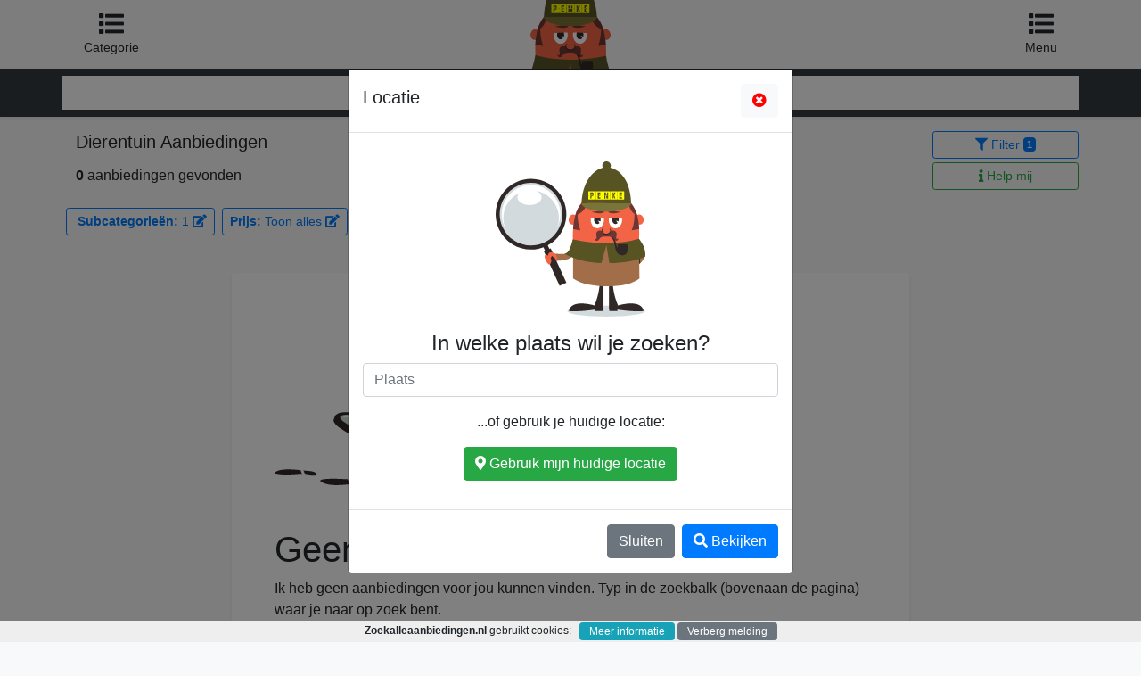

--- FILE ---
content_type: text/html; charset=utf-8
request_url: https://zoekalleaanbiedingen.nl/dagje-avondje-uit/dierentuin/?resetFilter
body_size: 17024
content:
<!DOCTYPE html><html lang="NL"><head><meta charset="UTF-8" /><title>Dierentuin Aanbiedingen - Vandaag tot 90% Korting!</title><meta name="description" content="Bekijk de Goedkoopste Dierentuin Aanbiedingen. Profiteer nú van de Lage Prijzen. ✓ Elk uur geupdate ✓ 6.172 Dierentuin Aanbiedingen ✓ Alléén Deals die JIJ wil!"><meta name="robots" content="noindex, follow"><meta name="referrer" content="origin"><meta name="viewport" content="width=device-width, initial-scale=1, shrink-to-fit=no"><link rel="preconnect" href="//fonts.googleapis.com"><link rel="preconnect" href="//fonts.gstatic.com"><link rel="preconnect" href="//www.google-analytics.com"><link rel="preconnect" href="//static.hotjar.com"><link rel="preconnect" href="//use.fontawesome.com"><link rel="preconnect" href="//code.jquery.com"><link rel="canonical" href="https://zoekalleaanbiedingen.nl/dagje-avondje-uit/dierentuin/" /><link rel="stylesheet" href="https://stackpath.bootstrapcdn.com/bootstrap/4.3.1/css/bootstrap.min.css"><link rel="stylesheet" href="https://use.fontawesome.com/releases/v5.6.3/css/all.css"><link href="/css/style2.css?t=1768678133" rel="stylesheet"><link rel="apple-touch-icon" sizes="180x180" href="https://zoekalleaanbiedingen.nl/images/penke/apple-touch-icon.png"><link rel="icon" type="image/png" sizes="32x32" href="https://zoekalleaanbiedingen.nl/images/penke/favicon-32x32.png"><link rel="icon" type="image/png" sizes="16x16" href="https://zoekalleaanbiedingen.nl/images/penke/favicon-16x16.png"><link rel="manifest" href="/manifest.json?t=1768678133"><meta property="og:image" content="https://zoekalleaanbiedingen.nl/images/penke/og-image.jpg"><meta property="og:image:width" content="279"><meta property="og:image:height" content="279"><meta property="og:title" content="Penke's Dierentuin Aanbiedingen - Vandaag tot 90% Korting!"><meta property="og:description" content="Bekijk de Goedkoopste Dierentuin Aanbiedingen. Profiteer nú van de Lage Prijzen. ✓ Elk uur geupdate ✓ 6.172 Dierentuin Aanbiedingen ✓ Alléén Deals die JIJ wil!"><meta property="og:url" content="https://zoekalleaanbiedingen.nl/dagje-avondje-uit/dierentuin/?resetFilter"><script async src="https://www.googletagmanager.com/gtag/js?id=UA-7285525-33"></script><script>window.dataLayer = window.dataLayer || [];function gtag(){dataLayer.push(arguments);}gtag('js', new Date());gtag('config', 'UA-7285525-33', {'allow_enhanced_conversions':true});</script><script>var productCounter = 0; var LANGUAGE = 'NL'; var HTTP_ROOT = '/'; var ajaxScroll = true;</script></head><body class="bg-light"><section id="page"><header itemscope itemtype="http://schema.org/WebSite"><link itemprop="url" content="https://zoekalleaanbiedingen.nl/dagje-avondje-uit/dierentuin/" /><div class="container"><div class="row"><div class="col-3 my-1"><button class="btn btn-sm btn-light my-1 float-left text-nowrap" data-toggle="modal" data-target="#categoriesModal_2"><i class="fa fa-list fa-2x"></i><br />Categorie</button></div><div class="col-6 text-center"><a href="/" title="Penke: wat voor aanbieding zoek jij?"><img src="https://zoekalleaanbiedingen.nl/images/penke/penke.svg" alt="ZoekAlleAanbiedingen.nl" style="width: 90px; margin-top: -50px; margin-bottom: -100px;" loading="lazy"></a></div><div class="col-3 my-1"><button class="btn btn-sm btn-light my-1 float-right" data-toggle="modal" data-target="#menuModal"><i class="fa fa-list fa-2x"></i><br />Menu</button></div></div></div><form action="/#page" method="GET" itemprop="potentialAction" itemscope itemtype="https://schema.org/SearchAction"><link itemprop="target" content="https://zoekalleaanbiedingen.nl/?q={q}"/><nav class="navbar navbar-dark bg-dark shadow-sm"><div class="container px-0"><input class="form-control form-control-dark text-center search-autocomplete" placeholder="Wat zoek jij?" type="search" autocomplete="off" id="q1-top" name="q" itemprop="query-input" value="" style="border-width: 0; border-radius: 0;" aria-label="Zoeken" data-hj-whitelist><div class="clearfix"></div><div id="q1-top-list" class="autocomplete-container"></div></div></nav></form><div class="container mt-2 d-md-none"><div class="row"><div class="col-6 pr-1"><button class="btn btn-outline-primary w-100" data-toggle="modal" data-target="#filterModal"><i class="fa fa-filter"></i> Filter <span class="badge badge-primary">1</span></button></div><div class="col-6 pl-1"><button class="btn btn-outline-success w-100" data-toggle="modal" data-target="#penkeWizardModal"><i class="fa fa-info"></i> Help mij</button></div></div></div></header><div class="container"><div class="row"><div class="col-xs-12 col-sm-12 col-md-12 col-lg-12 pr-sm-0"><div class="float-right d-none d-md-block mt-3"><button class="btn btn-outline-primary btn-sm w-100 mb-1" data-toggle="modal" data-target="#filterModal"><i class="fa fa-filter"></i> Filter <span class="badge badge-primary">1</span></button><button class="btn btn-outline-success btn-sm w-100" data-toggle="modal" data-target="#penkeWizardModal"><i class="fa fa-info"></i> Help mij</button></div><div class="d-none d-md-block mt-3"><h1 class="h5 mb-3 font-weight-normal">Dierentuin Aanbiedingen</h1><h2 class="h6 mb-3 font-weight-normal"><strong>0</strong> aanbiedingen gevonden</h2></div><div class="clearfix"></div></div><div class="nav-scroller box-shadow my-2"><nav class="nav"><button class="btn btn-outline-primary btn-sm m-1" data-toggle="modal" data-target="#categoryFilterModal"><i class="fa fa-category"></i> <strong>Subcategorieën: </strong> 1 <i class="fa fa-edit"></i></button><button class="btn btn-outline-primary btn-sm m-1" data-toggle="modal" data-target="#filterModal"><strong>Prijs: </strong> Toon alles <i class="fa fa-edit"></i></button><button class="btn btn-outline-primary btn-sm m-1" data-toggle="modal" data-target="#filterModal"><i class="fa fa-sort"></i> <strong>Sorteer op: </strong> Populariteit <i class="fa fa-edit"></i></button></nav></div><div class="container mt-2"><div id="products" class="row"></div></div><div class="col-xs-12 col-lg-8 offset-lg-2 my-3 p-3 p-sm-5 bg-white rounded shadow-sm"><img src="/images/penke/penke-searching.svg" alt="Vakantie detective" style="max-width: 300px;" loading="lazy"><h1 class="mt-5">Geen aanbiedingen gevonden</h1><p>Ik heb geen aanbiedingen voor jou kunnen vinden. Typ in de zoekbalk (bovenaan de pagina) waar je naar op zoek bent.</p><a class="btn btn-success m-1" data-toggle="modal" data-target="#categoriesModal" href="#"><i class="fa fa-list"></i> Bekijk categorieën</a><a class="btn btn-primary m-1" data-toggle="modal" data-target="#filterModal" href="#"><i class="fa fa-filter"></i>Wijzig filter <span class="badge badge-light">1</span></a><a class="btn btn-secondary m-1" data-toggle="modal" data-target="#menuModal" href="#"><i class="fa fa-list"></i> Open menu</a> &nbsp; </div><div class="col-xs-12 col-lg-8 offset-lg-2 my-3 p-3 p-sm-5 bg-white rounded shadow-sm"><img class="float-right" src="/images/penke/penke-hello.svg" alt="PENKE - ZoekAlleAanbiedingen.nl" style="max-height: 125px; margin-bottom: 10px;" loading="lazy"><h3>Kan jij een aanbieding niet vinden?</h3><p>Vertel mij welke aanbieding jij niet kan vinden. Ik ga dan handmatig voor jou zoeken.</p><table class="table table-striped table-condensed"><tr><td><span class="badge badge-primary">1</span> &nbsp;</td><td>Vertel mij hieronder wat voor aanbieding jij zoekt.</td></tr><tr><td><span class="badge badge-primary">2</span> &nbsp;</td><td><strong>Bevestig je e-mailadres</strong> door op de link in de bevestigingsmail te klikken.</td></tr><tr><td><span class="badge badge-primary">3</span> &nbsp;</td><td>Je ontvangt binnen 24u een reactie van mij in je mailbox.</td></tr></table><form action="/nieuwsbrief/?zoekopdracht#page" method="post" onSubmit="return checkSpam();"><input type="hidden" name="antispam_code" class="antispam_code" value="02889gdf87gf2" /><input type="hidden" name="url" value="https://zoekalleaanbiedingen.nl/dagje-avondje-uit/dierentuin/?resetFilter" /><div class="form-group"><label class="required">Zoekopdracht<span> (*)</span></label><textarea name="searchquery" class="form-control" placeholder="Vertel mij wat voor aanbieding jij zoekt..." rows="5"></textarea></div><div class="form-group"><label class="required">E-mailadres<span> (*)</span></label><input type="text" name="email" class="form-control email" placeholder="Mijn e-mailadres" value="" autocomplete="email" required></div><div class="form-group"><input class="btn btn-danger btn-lg btn-block" type="submit" value="Zoekopdracht Aanmaken"><center><small>...en ontvang binnen enkele minuten een bevestigingsmail.</small></center></div></form></div></div></div></section><div id="menuModal" class="modal" tabindex="-1" role="dialog"><div class="modal-dialog modal-dialog-scrollable modal-dialog-centered modal-full" role="document"><div class="modal-content"><div class="modal-header"><h5 class="modal-title">Menu</h5><button type="button" class="btn btn-light" data-dismiss="modal"><i class="fa fa-times"></i></button></div><div class="modal-body"><div class="btn-group w-100" role="group" aria-label="Selecteer actie"><a class="btn btn-success" data-dismiss="modal" data-toggle="modal" data-target="#penkeWizardModal"><i class="fa fa-info"></i><br />Help mij</a><a class="btn btn-warning" data-dismiss="modal" data-toggle="modal" data-target="#loginModal"><i class="fa fa-user"></i><br />Inloggen</a><a class="btn btn-danger" href="/favorieten/" title="Favorieten"><i class="fa fa-heart"></i><br />Favorieten</a></div><hr class="my-3" /><h5>Hoofdcategorieën</h5><div class="list-group mb-3"><a class="list-group-item list-group-item-action" href="/dagaanbiedingen/?resetFilter" title="Dagaanbiedingen">Dagaanbiedingen</a><a class="list-group-item list-group-item-action" href="/dagje-avondje-uit/?resetFilter" title="Dagje & Avondje Uit">Dagje & Avondje Uit</a><a class="list-group-item list-group-item-action" href="/vakantie/?resetFilter" title="Vakantie">Vakantie</a></div><h5>Thema's</h5><div class="list-group mb-3"><a class="list-group-item list-group-item-action" href="/bedrijfsuitjes/?resetFilter" title="Bedrijfsuitjes">Bedrijfsuitjes</a><a class="list-group-item list-group-item-action" href="/groepsactiviteiten/?resetFilter" title="Groepsactiviteiten">Groepsactiviteiten</a><a class="list-group-item list-group-item-action" href="/groepsuitjes/?resetFilter" title="Groepsuitjes">Groepsuitjes</a><a class="list-group-item list-group-item-action" href="/personeelsuitjes/?resetFilter" title="Personeelsuitjes">Personeelsuitjes</a><a class="list-group-item list-group-item-action" href="/vriendenuitjes/?resetFilter" title="Vriendenuitjes">Vriendenuitjes</a></div><h5>ZoekAlleAanbiedingen.nl</h5><div class="list-group mb-3"><a class="list-group-item list-group-item-action" href="/penke/" title="Uitleg">Over Penke</a><a class="list-group-item list-group-item-action" href="/aanbieders/" title="Aanbieders">Aanbieders</a><a class="list-group-item list-group-item-action" href="/promoot-uw-aanbieding-en-verhoog-uw-omzet/" title="Promoot uw aanbieding én verhoog uw omzet!">Uw aanbieding promoten?</a><a class="list-group-item list-group-item-action" href="/contact/" title="Contact">Contact</a><a class="list-group-item list-group-item-action" href="/privacybeleid/" title="Privacybeleid">Privacybeleid</a><a class="list-group-item list-group-item-action" href="/algemene-voorwaarden/" title="Algemene voorwaarden">Algemene voorwaarden</a></div></div><div class="modal-footer"><a href="/" class="btn btn-light" title="Alle aanbiedingen">Naar homepage</a><button type="button" class="btn btn-secondary" data-dismiss="modal">Sluiten</button></div></div></div></div><div class="modal" id="penkeWizardModal" tabindex="-1" role="dialog" aria-labelledby="penkeWizardModalLabel" aria-hidden="true"><div class="modal-dialog modal-dialog-scrollable modal-dialog-centered modal-full" role="document"><div class="modal-content"><div class="modal-header"><h5 class="modal-title"><i class="fa fa-chalkboard-teacher"></i> Persoonlijk overzicht maken</h5><button type="button" class="btn btn-light" data-dismiss="modal"><i class="fa fa-times"></i></button></div><div class="modal-body"><div class="text-center"><img class="p-3" src="/images/penke/penke-hello.svg" alt="PENKE - ZoekAlleAanbiedingen.nl" style="width:100%; max-width: 200px;" loading="lazy"><h4>Wat voor aanbiedingen zoek jij?</h4><p>Selecteer het type aanbiedingen.</p></div><table class="table table-striped table-bordered my-4"><tbody><tr><td class="text-center"><i class="fa fa-map-marker fa-2x"></i></td><td class="details"><strong>Dagje & Avondje Uit</strong><br />Aanbiedingen bij jou in de buurt. Ga goedkoop een dagje weg of een avondje uit.<br /><button class="btn btn-success mt-1" data-dismiss="modal" data-toggle="modal" data-target="#penkeWizardModal_local">Selecteer</button></td></tr><tr><td class="text-center"><i class="fa fa-shopping-cart fa-2x"></i></td><td class="details"><strong>Dagaanbiedingen (webwinkels)</strong><br />Online winkelen met hoge korting. Je bestelt in een webwinkel. De dagaanbiedingen worden thuisbezorgd.<br /><button class="btn btn-success mt-1" data-dismiss="modal" data-toggle="modal" data-target="#penkeWizardModal_none">Selecteer</button></td></tr><tr><td class="text-center"><i class="fa fa-suitcase fa-2x"></i></td><td class="details"><strong>Vakanties</strong><br />Ga goedkoop een paar dagen/weken weg. Denk aan stedentrips, rondreizen, wintersport of zonvakanties.<br /><button class="btn btn-success mt-1" data-dismiss="modal" data-toggle="modal" data-target="#penkeWizardModal_global">Selecteer</button></td></tr><tr><td class="text-center"><i class="fa fa-search fa-2x"></i></td><td class="details"><strong>Specifieke aanbiedingen</strong><br />Vul één of meerdere woorden in. Zodra een woord voorkomt in de titel van een aanbieding krijg je een mail.<br /><button class="btn btn-success mt-1" data-dismiss="modal" data-toggle="modal" data-target="#penkeWizardModal_search">Selecteer</button></td></tr></tbody></table></div></div></div></div><div class="modal" id="penkeWizardModal_local" tabindex="-1" role="dialog" aria-labelledby="penkeWizardModalLabel_local" aria-hidden="true"><form action="/zoeken/" method="post"><input type="hidden" name="categoryIDsLocationType" value="local"><input type="hidden" name="location_type" value="local"><div class="modal-dialog modal-dialog-scrollable modal-dialog-centered modal-full" role="document"><div class="modal-content"><div class="modal-header"><h5 class="modal-title" id="penkeWizardModalLabel_local"><img src="https://zoekalleaanbiedingen.nl/images/penke/penke-zoekalleaanbiedingen.svg" style="max-height: 40px;" loading="lazy"></h5><div><button type="button" class="btn btn-light mr-1" data-dismiss="modal" data-toggle="modal" data-target="#penkeWizardModal"><i class="fa fa-chevron-left"></i></button><button type="button" class="btn btn-light" data-dismiss="modal"><i class="fa fa-times"></i></button></div></div><div class="modal-body"><ul class="nav nav-tabs mb-3" id="local_pills-tab" role="tablist"><li class="nav-item"><a class="nav-link active" id="local_pills-categories-tab" data-toggle="pill" href="#local_pills-categories" role="tab" aria-controls="local_pills-categories" aria-selected="false"><span class="badge badge-primary">1</span> &nbsp; Categorieën</a></li><li class="nav-item"><a class="nav-link" id="local_pills-location-tab" data-toggle="pill" href="#local_pills-location" role="tab" aria-controls="local_pills-location" aria-selected="false"><span class="badge badge-primary">2</span> &nbsp;Locatie</a></li></ul><div class="tab-content" id="local_pills-tabContent"><div class="tab-pane fade show active" id="local_pills-categories" role="tabpanel" aria-labelledby="local_pills-categories-tab"><div class="text-center"><img class="p-3" src="/images/penke/penke-hello.svg" alt="PENKE - ZoekAlleAanbiedingen.nl" style="width:100%; max-width: 200px;" loading="lazy"><h4>Waar heb jij zin in?</h4><p>Selecteer de categorieën waar jij zin in hebt om te doen.</p></div><hr /><li class="list-unstyled"><div class="custom-control custom-checkbox"><input id="category_2" class="custom-control-input" type="checkbox" name="categoryIDs[]" value="2"><label class="custom-control-label" for="category_2"><strong>Selecteer Alle</strong></label></div><ul class="list-group mt-3"><li class="list-group-item"><div class="custom-control custom-checkbox"><input id="category_48" class="custom-control-input" type="checkbox" name="categoryIDs[]" value="48"><label class="custom-control-label" for="category_48">Actief & Sport</strong></label></div></li><li class="list-group-item"><div class="custom-control custom-checkbox"><input id="category_79" class="custom-control-input" type="checkbox" name="categoryIDs[]" value="79"><label class="custom-control-label" for="category_79">Beauty & Behandelingen</strong></label></div><ul class="list-group mt-3"><li class="list-group-item"><div class="custom-control custom-checkbox"><input id="category_222" class="custom-control-input" type="checkbox" name="categoryIDs[]" value="222"><label class="custom-control-label" for="category_222">Brows</strong></label></div></li><li class="list-group-item"><div class="custom-control custom-checkbox"><input id="category_180" class="custom-control-input" type="checkbox" name="categoryIDs[]" value="180"><label class="custom-control-label" for="category_180">Cryolipolyse</strong></label></div></li><li class="list-group-item"><div class="custom-control custom-checkbox"><input id="category_220" class="custom-control-input" type="checkbox" name="categoryIDs[]" value="220"><label class="custom-control-label" for="category_220">Gellak</strong></label></div></li><li class="list-group-item"><div class="custom-control custom-checkbox"><input id="category_181" class="custom-control-input" type="checkbox" name="categoryIDs[]" value="181"><label class="custom-control-label" for="category_181">Gezichtsbehandeling</strong></label></div></li><li class="list-group-item"><div class="custom-control custom-checkbox"><input id="category_183" class="custom-control-input" type="checkbox" name="categoryIDs[]" value="183"><label class="custom-control-label" for="category_183">Kappersbehandeling</strong></label></div></li><li class="list-group-item"><div class="custom-control custom-checkbox"><input id="category_223" class="custom-control-input" type="checkbox" name="categoryIDs[]" value="223"><label class="custom-control-label" for="category_223">Microblading</strong></label></div></li><li class="list-group-item"><div class="custom-control custom-checkbox"><input id="category_184" class="custom-control-input" type="checkbox" name="categoryIDs[]" value="184"><label class="custom-control-label" for="category_184">Microdermabrasie</strong></label></div></li><li class="list-group-item"><div class="custom-control custom-checkbox"><input id="category_191" class="custom-control-input" type="checkbox" name="categoryIDs[]" value="191"><label class="custom-control-label" for="category_191">Ontharen</strong></label></div></li><li class="list-group-item"><div class="custom-control custom-checkbox"><input id="category_210" class="custom-control-input" type="checkbox" name="categoryIDs[]" value="210"><label class="custom-control-label" for="category_210">Pedicure</strong></label></div></li><li class="list-group-item"><div class="custom-control custom-checkbox"><input id="category_188" class="custom-control-input" type="checkbox" name="categoryIDs[]" value="188"><label class="custom-control-label" for="category_188">Permanente Make-up</strong></label></div></li><li class="list-group-item"><div class="custom-control custom-checkbox"><input id="category_195" class="custom-control-input" type="checkbox" name="categoryIDs[]" value="195"><label class="custom-control-label" for="category_195">Wenkbrauwen</strong></label></div></li><li class="list-group-item"><div class="custom-control custom-checkbox"><input id="category_182" class="custom-control-input" type="checkbox" name="categoryIDs[]" value="182"><label class="custom-control-label" for="category_182">Wimperextensions</strong></label></div></li><li class="list-group-item"><div class="custom-control custom-checkbox"><input id="category_219" class="custom-control-input" type="checkbox" name="categoryIDs[]" value="219"><label class="custom-control-label" for="category_219">Wimperlift</strong></label></div></li></ul></li><li class="list-group-item"><div class="custom-control custom-checkbox"><input id="category_40" class="custom-control-input" type="checkbox" name="categoryIDs[]" value="40"><label class="custom-control-label" for="category_40">Concerten & Theater</strong></label></div></li><li class="list-group-item"><div class="custom-control custom-checkbox"><input id="category_34" class="custom-control-input" type="checkbox" name="categoryIDs[]" value="34"><label class="custom-control-label" for="category_34">Cultuur & Museum</strong></label></div></li><li class="list-group-item"><div class="custom-control custom-checkbox"><input id="category_33" class="custom-control-input" type="checkbox" name="categoryIDs[]" value="33"><label class="custom-control-label" for="category_33">Dierentuin</strong></label></div></li><li class="list-group-item"><div class="custom-control custom-checkbox"><input id="category_39" class="custom-control-input" type="checkbox" name="categoryIDs[]" value="39"><label class="custom-control-label" for="category_39">Fotoshoot</strong></label></div></li><li class="list-group-item"><div class="custom-control custom-checkbox"><input id="category_44" class="custom-control-input" type="checkbox" name="categoryIDs[]" value="44"><label class="custom-control-label" for="category_44">Indoor Activiteiten</strong></label></div><ul class="list-group mt-3"><li class="list-group-item"><div class="custom-control custom-checkbox"><input id="category_192" class="custom-control-input" type="checkbox" name="categoryIDs[]" value="192"><label class="custom-control-label" for="category_192">Bowlen</strong></label></div></li><li class="list-group-item"><div class="custom-control custom-checkbox"><input id="category_186" class="custom-control-input" type="checkbox" name="categoryIDs[]" value="186"><label class="custom-control-label" for="category_186">Escaperoom</strong></label></div></li><li class="list-group-item"><div class="custom-control custom-checkbox"><input id="category_194" class="custom-control-input" type="checkbox" name="categoryIDs[]" value="194"><label class="custom-control-label" for="category_194">Karten</strong></label></div></li><li class="list-group-item"><div class="custom-control custom-checkbox"><input id="category_187" class="custom-control-input" type="checkbox" name="categoryIDs[]" value="187"><label class="custom-control-label" for="category_187">Lasergamen</strong></label></div></li></ul></li><li class="list-group-item"><div class="custom-control custom-checkbox"><input id="category_163" class="custom-control-input" type="checkbox" name="categoryIDs[]" value="163"><label class="custom-control-label" for="category_163">Kerstmarken</strong></label></div></li><li class="list-group-item"><div class="custom-control custom-checkbox"><input id="category_42" class="custom-control-input" type="checkbox" name="categoryIDs[]" value="42"><label class="custom-control-label" for="category_42">Lucht Activiteiten</strong></label></div></li><li class="list-group-item"><div class="custom-control custom-checkbox"><input id="category_32" class="custom-control-input" type="checkbox" name="categoryIDs[]" value="32"><label class="custom-control-label" for="category_32">Pretparken</strong></label></div></li><li class="list-group-item"><div class="custom-control custom-checkbox"><input id="category_11" class="custom-control-input" type="checkbox" name="categoryIDs[]" value="11"><label class="custom-control-label" for="category_11">Uit Eten & Drinken</strong></label></div><ul class="list-group mt-3"><li class="list-group-item"><div class="custom-control custom-checkbox"><input id="category_81" class="custom-control-input" type="checkbox" name="categoryIDs[]" value="81"><label class="custom-control-label" for="category_81">All You Can Eat</strong></label></div></li><li class="list-group-item"><div class="custom-control custom-checkbox"><input id="category_64" class="custom-control-input" type="checkbox" name="categoryIDs[]" value="64"><label class="custom-control-label" for="category_64">Aziatisch</strong></label></div></li><li class="list-group-item"><div class="custom-control custom-checkbox"><input id="category_227" class="custom-control-input" type="checkbox" name="categoryIDs[]" value="227"><label class="custom-control-label" for="category_227">Borrelen</strong></label></div></li><li class="list-group-item"><div class="custom-control custom-checkbox"><input id="category_135" class="custom-control-input" type="checkbox" name="categoryIDs[]" value="135"><label class="custom-control-label" for="category_135">Cafe</strong></label></div></li><li class="list-group-item"><div class="custom-control custom-checkbox"><input id="category_167" class="custom-control-input" type="checkbox" name="categoryIDs[]" value="167"><label class="custom-control-label" for="category_167">Eten Afhalen</strong></label></div></li><li class="list-group-item"><div class="custom-control custom-checkbox"><input id="category_59" class="custom-control-input" type="checkbox" name="categoryIDs[]" value="59"><label class="custom-control-label" for="category_59">Gangenmenu's</strong></label></div></li><li class="list-group-item"><div class="custom-control custom-checkbox"><input id="category_217" class="custom-control-input" type="checkbox" name="categoryIDs[]" value="217"><label class="custom-control-label" for="category_217">Grieks</strong></label></div></li><li class="list-group-item"><div class="custom-control custom-checkbox"><input id="category_43" class="custom-control-input" type="checkbox" name="categoryIDs[]" value="43"><label class="custom-control-label" for="category_43">High Tea & Wine</strong></label></div></li><li class="list-group-item"><div class="custom-control custom-checkbox"><input id="category_124" class="custom-control-input" type="checkbox" name="categoryIDs[]" value="124"><label class="custom-control-label" for="category_124">Indiaas</strong></label></div></li><li class="list-group-item"><div class="custom-control custom-checkbox"><input id="category_140" class="custom-control-input" type="checkbox" name="categoryIDs[]" value="140"><label class="custom-control-label" for="category_140">Lunch</strong></label></div></li><li class="list-group-item"><div class="custom-control custom-checkbox"><input id="category_65" class="custom-control-input" type="checkbox" name="categoryIDs[]" value="65"><label class="custom-control-label" for="category_65">Mexicaans</strong></label></div></li><li class="list-group-item"><div class="custom-control custom-checkbox"><input id="category_132" class="custom-control-input" type="checkbox" name="categoryIDs[]" value="132"><label class="custom-control-label" for="category_132">Pasta</strong></label></div></li><li class="list-group-item"><div class="custom-control custom-checkbox"><input id="category_128" class="custom-control-input" type="checkbox" name="categoryIDs[]" value="128"><label class="custom-control-label" for="category_128">Pizza</strong></label></div></li><li class="list-group-item"><div class="custom-control custom-checkbox"><input id="category_37" class="custom-control-input" type="checkbox" name="categoryIDs[]" value="37"><label class="custom-control-label" for="category_37">Proeverij</strong></label></div><ul class="list-group mt-3"><li class="list-group-item"><div class="custom-control custom-checkbox"><input id="category_224" class="custom-control-input" type="checkbox" name="categoryIDs[]" value="224"><label class="custom-control-label" for="category_224">Bierproeverij</strong></label></div></li></ul></li><li class="list-group-item"><div class="custom-control custom-checkbox"><input id="category_66" class="custom-control-input" type="checkbox" name="categoryIDs[]" value="66"><label class="custom-control-label" for="category_66">Spareribs</strong></label></div></li><li class="list-group-item"><div class="custom-control custom-checkbox"><input id="category_127" class="custom-control-input" type="checkbox" name="categoryIDs[]" value="127"><label class="custom-control-label" for="category_127">Steaks & Snacks</strong></label></div></li><li class="list-group-item"><div class="custom-control custom-checkbox"><input id="category_61" class="custom-control-input" type="checkbox" name="categoryIDs[]" value="61"><label class="custom-control-label" for="category_61">Sushi</strong></label></div></li><li class="list-group-item"><div class="custom-control custom-checkbox"><input id="category_62" class="custom-control-input" type="checkbox" name="categoryIDs[]" value="62"><label class="custom-control-label" for="category_62">Tapas</strong></label></div></li><li class="list-group-item"><div class="custom-control custom-checkbox"><input id="category_172" class="custom-control-input" type="checkbox" name="categoryIDs[]" value="172"><label class="custom-control-label" for="category_172">Thuisbezorgd</strong></label></div></li><li class="list-group-item"><div class="custom-control custom-checkbox"><input id="category_174" class="custom-control-input" type="checkbox" name="categoryIDs[]" value="174"><label class="custom-control-label" for="category_174">Wandelarrangement</strong></label></div></li><li class="list-group-item"><div class="custom-control custom-checkbox"><input id="category_179" class="custom-control-input" type="checkbox" name="categoryIDs[]" value="179"><label class="custom-control-label" for="category_179">Wijnproeverij</strong></label></div></li><li class="list-group-item"><div class="custom-control custom-checkbox"><input id="category_63" class="custom-control-input" type="checkbox" name="categoryIDs[]" value="63"><label class="custom-control-label" for="category_63">Wokken</strong></label></div></li></ul></li><li class="list-group-item"><div class="custom-control custom-checkbox"><input id="category_41" class="custom-control-input" type="checkbox" name="categoryIDs[]" value="41"><label class="custom-control-label" for="category_41">Wateractiviteiten</strong></label></div><ul class="list-group mt-3"><li class="list-group-item"><div class="custom-control custom-checkbox"><input id="category_190" class="custom-control-input" type="checkbox" name="categoryIDs[]" value="190"><label class="custom-control-label" for="category_190">Rondvaart</strong></label></div></li></ul></li><li class="list-group-item"><div class="custom-control custom-checkbox"><input id="category_38" class="custom-control-input" type="checkbox" name="categoryIDs[]" value="38"><label class="custom-control-label" for="category_38">Wellness & Sauna</strong></label></div><ul class="list-group mt-3"><li class="list-group-item"><div class="custom-control custom-checkbox"><input id="category_197" class="custom-control-input" type="checkbox" name="categoryIDs[]" value="197"><label class="custom-control-label" for="category_197">Massage</strong></label></div></li><li class="list-group-item"><div class="custom-control custom-checkbox"><input id="category_203" class="custom-control-input" type="checkbox" name="categoryIDs[]" value="203"><label class="custom-control-label" for="category_203">Sauna</strong></label></div></li></ul></li><li class="list-group-item"><div class="custom-control custom-checkbox"><input id="category_1" class="custom-control-input" type="checkbox" name="categoryIDs[]" value="1"><label class="custom-control-label" for="category_1">Workshops & Trainingen</strong></label></div><ul class="list-group mt-3"></ul></li></ul></li><button type="button" class="btn btn-secondary mt-3 mb-5" data-dismiss="modal" data-toggle="modal" data-target="#penkeWizardModal"><i class="fa fa-chevron-left"></i> Vorige</button><a class="btn btn-primary btnNext mt-3 mb-5 float-right" href="#local_pills-location">Volgende <i class="fa fa-chevron-right"></i></a></div><div class="tab-pane fade" id="local_pills-location" role="tabpanel" aria-labelledby="local_pills-location-tab"><div class="text-center"><img class="p-3" src="/images/penke/penke-hello.svg" alt="PENKE - ZoekAlleAanbiedingen.nl" style="width:100%; max-width: 200px;" loading="lazy"><h4>In welke plaats moet ik voor jou zoeken?</h4><div class="content">Ik kan aanbiedingen zoeken bij jou in de buurt. Vul de plaats in waar ik voor jou moet zoeken.<br /><br />Als je niks invult ga ik landelijk voor je zoeken.</div></div><hr /><input type="hidden" id="q-wizard-local-lng" name="lng" value=""><input type="hidden" id="q-wizard-local-lat" name="lat" value=""><div class="form-group"><label>Locatie</label><input type="text" autocomplete="off" id="q-wizard-local" name="location" class="googlePlaces form-control" placeholder="Jouw locatie" value="" data-locationonly="true" data-country_code="NL" aria-label="Jouw locatie" onfocus="this.value = '';" data-hj-whitelist><div class="clearfix"></div></div><div class="form-group"><label>Maximumafstand (in km)</label><input type="text" class="form-control" name="distance" value="25" autocomplete="off"></div><a class="btn btn-primary btnPrevious mt-3 mb-5" href="#local_pills-categories"><i class="fa fa-chevron-left"></i> Vorige</a><button type="submit" class="btn btn-success mt-3 mb-5 float-right"><i class="fa fa-search"></i> Bekijken</button></div></div></div></div></div></form></div><div class="modal" id="penkeWizardModal_none" tabindex="-1" role="dialog" aria-labelledby="penkeWizardModalLabel_none" aria-hidden="true"><form action="/zoeken/" method="post"><input type="hidden" name="categoryIDsLocationType" value="none"><input type="hidden" name="location_type" value="none"><div class="modal-dialog modal-dialog-scrollable modal-dialog-centered modal-full" role="document"><div class="modal-content"><div class="modal-header"><h5 class="modal-title" id="penkeWizardModalLabel_none"><img src="https://zoekalleaanbiedingen.nl/images/penke/penke-zoekalleaanbiedingen.svg" style="max-height: 40px;" loading="lazy"></h5><div><button type="button" class="btn btn-light mr-1" data-dismiss="modal" data-toggle="modal" data-target="#penkeWizardModal"><i class="fa fa-chevron-left"></i></button><button type="button" class="btn btn-light" data-dismiss="modal"><i class="fa fa-times"></i></button></div></div><div class="modal-body"></ul><div class="tab-content" id="none_pills-tabContent"><div class="tab-pane fade show active" id="none_pills-categories" role="tabpanel" aria-labelledby="none_pills-categories-tab"><div class="text-center"><img class="p-3" src="/images/penke/penke-hello.svg" alt="PENKE - ZoekAlleAanbiedingen.nl" style="width:100%; max-width: 200px;" loading="lazy"><h4>Wat voor dagaanbiedingen zoek jij?</h4><p>Selecteer de categorieën die jij interessant vindt.</p></div><hr /><li class="list-unstyled"><div class="custom-control custom-checkbox"><input id="category_148" class="custom-control-input" type="checkbox" name="categoryIDs[]" value="148"><label class="custom-control-label" for="category_148"><strong>Selecteer Alle</strong></label></div></li><button type="button" class="btn btn-secondary mt-3 mb-5" data-dismiss="modal" data-toggle="modal" data-target="#penkeWizardModal"><i class="fa fa-chevron-left"></i> Vorige</button><button type="submit" class="btn btn-success mt-3 mb-5 float-right""><i class="fa fa-search"></i> Bekijken</button></div><div class="tab-pane fade" id="none_pills-location" role="tabpanel" aria-labelledby="none_pills-location-tab"><div class="text-center"><img class="p-3" src="/images/penke/penke-hello.svg" alt="PENKE - ZoekAlleAanbiedingen.nl" style="width:100%; max-width: 200px;" loading="lazy"></div><hr /><a class="btn btn-primary btnPrevious mt-3 mb-5" href="#none_pills-categories"><i class="fa fa-chevron-left"></i> Vorige</a><button type="submit" class="btn btn-success mt-3 mb-5 float-right"><i class="fa fa-search"></i> Bekijken</button></div></div></div></div></div></form></div><div class="modal" id="penkeWizardModal_global" tabindex="-1" role="dialog" aria-labelledby="penkeWizardModalLabel_global" aria-hidden="true"><form action="/zoeken/" method="post"><input type="hidden" name="categoryIDsLocationType" value="global"><input type="hidden" name="location_type" value="global"><div class="modal-dialog modal-dialog-scrollable modal-dialog-centered modal-full" role="document"><div class="modal-content"><div class="modal-header"><h5 class="modal-title" id="penkeWizardModalLabel_global"><img src="https://zoekalleaanbiedingen.nl/images/penke/penke-zoekalleaanbiedingen.svg" style="max-height: 40px;" loading="lazy"></h5><div><button type="button" class="btn btn-light mr-1" data-dismiss="modal" data-toggle="modal" data-target="#penkeWizardModal"><i class="fa fa-chevron-left"></i></button><button type="button" class="btn btn-light" data-dismiss="modal"><i class="fa fa-times"></i></button></div></div><div class="modal-body"><ul class="nav nav-tabs mb-3" id="global_pills-tab" role="tablist"><li class="nav-item"><a class="nav-link active" id="global_pills-categories-tab" data-toggle="pill" href="#global_pills-categories" role="tab" aria-controls="global_pills-categories" aria-selected="false"><span class="badge badge-primary">1</span> &nbsp; Categorieën</a></li><li class="nav-item"><a class="nav-link" id="global_pills-location-tab" data-toggle="pill" href="#global_pills-location" role="tab" aria-controls="global_pills-location" aria-selected="false"><span class="badge badge-primary">2</span> &nbsp;Locatie</a></li></ul><div class="tab-content" id="global_pills-tabContent"><div class="tab-pane fade show active" id="global_pills-categories" role="tabpanel" aria-labelledby="global_pills-categories-tab"><div class="text-center"><img class="p-3" src="/images/penke/penke-hello.svg" alt="PENKE - ZoekAlleAanbiedingen.nl" style="width:100%; max-width: 200px;" loading="lazy"><h4>Welke vakantietypes zoek jij?</h4><p>Selecteer de vakantietypes die jij interessant vindt.</p></div><hr /><li class="list-unstyled"><div class="custom-control custom-checkbox"><input id="category_6" class="custom-control-input" type="checkbox" name="categoryIDs[]" value="6"><label class="custom-control-label" for="category_6"><strong>Selecteer Alle</strong></label></div><ul class="list-group mt-3"><li class="list-group-item"><div class="custom-control custom-checkbox"><input id="category_26" class="custom-control-input" type="checkbox" name="categoryIDs[]" value="26"><label class="custom-control-label" for="category_26">Actieve Vakanties</strong></label></div><ul class="list-group mt-3"><li class="list-group-item"><div class="custom-control custom-checkbox"><input id="category_230" class="custom-control-input" type="checkbox" name="categoryIDs[]" value="230"><label class="custom-control-label" for="category_230">Avontuurlijke Vakanties</strong></label></div></li><li class="list-group-item"><div class="custom-control custom-checkbox"><input id="category_907" class="custom-control-input" type="checkbox" name="categoryIDs[]" value="907"><label class="custom-control-label" for="category_907">Duikvakanties</strong></label></div></li><li class="list-group-item"><div class="custom-control custom-checkbox"><input id="category_904" class="custom-control-input" type="checkbox" name="categoryIDs[]" value="904"><label class="custom-control-label" for="category_904">Fietsvakanties</strong></label></div></li><li class="list-group-item"><div class="custom-control custom-checkbox"><input id="category_228" class="custom-control-input" type="checkbox" name="categoryIDs[]" value="228"><label class="custom-control-label" for="category_228">Golfreizen</strong></label></div></li><li class="list-group-item"><div class="custom-control custom-checkbox"><input id="category_914" class="custom-control-input" type="checkbox" name="categoryIDs[]" value="914"><label class="custom-control-label" for="category_914">Kajakvakanties</strong></label></div></li><li class="list-group-item"><div class="custom-control custom-checkbox"><input id="category_912" class="custom-control-input" type="checkbox" name="categoryIDs[]" value="912"><label class="custom-control-label" for="category_912">Mountainbikevakanties</strong></label></div></li><li class="list-group-item"><div class="custom-control custom-checkbox"><input id="category_913" class="custom-control-input" type="checkbox" name="categoryIDs[]" value="913"><label class="custom-control-label" for="category_913">Snorkelvakanties</strong></label></div></li><li class="list-group-item"><div class="custom-control custom-checkbox"><input id="category_906" class="custom-control-input" type="checkbox" name="categoryIDs[]" value="906"><label class="custom-control-label" for="category_906">Surfvakanties</strong></label></div></li><li class="list-group-item"><div class="custom-control custom-checkbox"><input id="category_910" class="custom-control-input" type="checkbox" name="categoryIDs[]" value="910"><label class="custom-control-label" for="category_910">Tennisvakanties</strong></label></div></li><li class="list-group-item"><div class="custom-control custom-checkbox"><input id="category_903" class="custom-control-input" type="checkbox" name="categoryIDs[]" value="903"><label class="custom-control-label" for="category_903">Wandelvakanties</strong></label></div></li><li class="list-group-item"><div class="custom-control custom-checkbox"><input id="category_24" class="custom-control-input" type="checkbox" name="categoryIDs[]" value="24"><label class="custom-control-label" for="category_24">Wintersport</strong></label></div></li><li class="list-group-item"><div class="custom-control custom-checkbox"><input id="category_911" class="custom-control-input" type="checkbox" name="categoryIDs[]" value="911"><label class="custom-control-label" for="category_911">Yoga Retreats</strong></label></div></li><li class="list-group-item"><div class="custom-control custom-checkbox"><input id="category_905" class="custom-control-input" type="checkbox" name="categoryIDs[]" value="905"><label class="custom-control-label" for="category_905">Zeilvakanties</strong></label></div></li></ul></li><li class="list-group-item"><div class="custom-control custom-checkbox"><input id="category_25" class="custom-control-input" type="checkbox" name="categoryIDs[]" value="25"><label class="custom-control-label" for="category_25">All-inclusive</strong></label></div><ul class="list-group mt-3"><li class="list-group-item"><div class="custom-control custom-checkbox"><input id="category_908" class="custom-control-input" type="checkbox" name="categoryIDs[]" value="908"><label class="custom-control-label" for="category_908">All Inclusive Hotels</strong></label></div></li><li class="list-group-item"><div class="custom-control custom-checkbox"><input id="category_909" class="custom-control-input" type="checkbox" name="categoryIDs[]" value="909"><label class="custom-control-label" for="category_909">All Inclusive Resorts</strong></label></div></li><li class="list-group-item"><div class="custom-control custom-checkbox"><input id="category_915" class="custom-control-input" type="checkbox" name="categoryIDs[]" value="915"><label class="custom-control-label" for="category_915">Strand All-Inclusive Vakanties</strong></label></div></li><li class="list-group-item"><div class="custom-control custom-checkbox"><input id="category_916" class="custom-control-input" type="checkbox" name="categoryIDs[]" value="916"><label class="custom-control-label" for="category_916">Wellness All-Inclusive Vakanties</strong></label></div></li></ul></li><li class="list-group-item"><div class="custom-control custom-checkbox"><input id="category_27" class="custom-control-input" type="checkbox" name="categoryIDs[]" value="27"><label class="custom-control-label" for="category_27">Autovakanties</strong></label></div></li><li class="list-group-item"><div class="custom-control custom-checkbox"><input id="category_29" class="custom-control-input" type="checkbox" name="categoryIDs[]" value="29"><label class="custom-control-label" for="category_29">Busreizen</strong></label></div></li><li class="list-group-item"><div class="custom-control custom-checkbox"><input id="category_145" class="custom-control-input" type="checkbox" name="categoryIDs[]" value="145"><label class="custom-control-label" for="category_145">Campings</strong></label></div></li><li class="list-group-item"><div class="custom-control custom-checkbox"><input id="category_28" class="custom-control-input" type="checkbox" name="categoryIDs[]" value="28"><label class="custom-control-label" for="category_28">Cruises</strong></label></div><ul class="list-group mt-3"><li class="list-group-item"><div class="custom-control custom-checkbox"><input id="category_211" class="custom-control-input" type="checkbox" name="categoryIDs[]" value="211"><label class="custom-control-label" for="category_211">Minicruise</strong></label></div></li><li class="list-group-item"><div class="custom-control custom-checkbox"><input id="category_212" class="custom-control-input" type="checkbox" name="categoryIDs[]" value="212"><label class="custom-control-label" for="category_212">Riviercruise</strong></label></div></li></ul></li><li class="list-group-item"><div class="custom-control custom-checkbox"><input id="category_232" class="custom-control-input" type="checkbox" name="categoryIDs[]" value="232"><label class="custom-control-label" for="category_232">Cultuurvakanties</strong></label></div></li><li class="list-group-item"><div class="custom-control custom-checkbox"><input id="category_226" class="custom-control-input" type="checkbox" name="categoryIDs[]" value="226"><label class="custom-control-label" for="category_226">Familiereizen</strong></label></div></li><li class="list-group-item"><div class="custom-control custom-checkbox"><input id="category_233" class="custom-control-input" type="checkbox" name="categoryIDs[]" value="233"><label class="custom-control-label" for="category_233">Glampings</strong></label></div></li><li class="list-group-item"><div class="custom-control custom-checkbox"><input id="category_902" class="custom-control-input" type="checkbox" name="categoryIDs[]" value="902"><label class="custom-control-label" for="category_902">Groepsreizen</strong></label></div></li><li class="list-group-item"><div class="custom-control custom-checkbox"><input id="category_221" class="custom-control-input" type="checkbox" name="categoryIDs[]" value="221"><label class="custom-control-label" for="category_221">Halfpension</strong></label></div></li><li class="list-group-item"><div class="custom-control custom-checkbox"><input id="category_22" class="custom-control-input" type="checkbox" name="categoryIDs[]" value="22"><label class="custom-control-label" for="category_22">Hotels</strong></label></div></li><li class="list-group-item"><div class="custom-control custom-checkbox"><input id="category_173" class="custom-control-input" type="checkbox" name="categoryIDs[]" value="173"><label class="custom-control-label" for="category_173">Last Minutes</strong></label></div></li><li class="list-group-item"><div class="custom-control custom-checkbox"><input id="category_231" class="custom-control-input" type="checkbox" name="categoryIDs[]" value="231"><label class="custom-control-label" for="category_231">Natuurvakanties</strong></label></div></li><li class="list-group-item"><div class="custom-control custom-checkbox"><input id="category_19" class="custom-control-input" type="checkbox" name="categoryIDs[]" value="19"><label class="custom-control-label" for="category_19">Rondreizen</strong></label></div></li><li class="list-group-item"><div class="custom-control custom-checkbox"><input id="category_30" class="custom-control-input" type="checkbox" name="categoryIDs[]" value="30"><label class="custom-control-label" for="category_30">Singlereizen</strong></label></div></li><li class="list-group-item"><div class="custom-control custom-checkbox"><input id="category_204" class="custom-control-input" type="checkbox" name="categoryIDs[]" value="204"><label class="custom-control-label" for="category_204">Sportreizen</strong></label></div></li><li class="list-group-item"><div class="custom-control custom-checkbox"><input id="category_18" class="custom-control-input" type="checkbox" name="categoryIDs[]" value="18"><label class="custom-control-label" for="category_18">Stedentrips</strong></label></div></li><li class="list-group-item"><div class="custom-control custom-checkbox"><input id="category_229" class="custom-control-input" type="checkbox" name="categoryIDs[]" value="229"><label class="custom-control-label" for="category_229">Strandvakanties</strong></label></div></li><li class="list-group-item"><div class="custom-control custom-checkbox"><input id="category_897" class="custom-control-input" type="checkbox" name="categoryIDs[]" value="897"><label class="custom-control-label" for="category_897">Treinreizen</strong></label></div></li><li class="list-group-item"><div class="custom-control custom-checkbox"><input id="category_198" class="custom-control-input" type="checkbox" name="categoryIDs[]" value="198"><label class="custom-control-label" for="category_198">Vakantiehuizen</strong></label></div></li><li class="list-group-item"><div class="custom-control custom-checkbox"><input id="category_23" class="custom-control-input" type="checkbox" name="categoryIDs[]" value="23"><label class="custom-control-label" for="category_23">Vakantieparken</strong></label></div></li><li class="list-group-item"><div class="custom-control custom-checkbox"><input id="category_154" class="custom-control-input" type="checkbox" name="categoryIDs[]" value="154"><label class="custom-control-label" for="category_154">Verre Reizen</strong></label></div></li><li class="list-group-item"><div class="custom-control custom-checkbox"><input id="category_901" class="custom-control-input" type="checkbox" name="categoryIDs[]" value="901"><label class="custom-control-label" for="category_901">Vliegvakanties</strong></label></div></li><li class="list-group-item"><div class="custom-control custom-checkbox"><input id="category_21" class="custom-control-input" type="checkbox" name="categoryIDs[]" value="21"><label class="custom-control-label" for="category_21">Weekendjes Weg</strong></label></div><ul class="list-group mt-3"><li class="list-group-item"><div class="custom-control custom-checkbox"><input id="category_215" class="custom-control-input" type="checkbox" name="categoryIDs[]" value="215"><label class="custom-control-label" for="category_215">Overnachting Met Ontbijt</strong></label></div></li><li class="list-group-item"><div class="custom-control custom-checkbox"><input id="category_207" class="custom-control-input" type="checkbox" name="categoryIDs[]" value="207"><label class="custom-control-label" for="category_207">Weekendje Weg In Hotels</strong></label></div></li><li class="list-group-item"><div class="custom-control custom-checkbox"><input id="category_205" class="custom-control-input" type="checkbox" name="categoryIDs[]" value="205"><label class="custom-control-label" for="category_205">Weekendje Weg Op Vakantieparken</strong></label></div></li><li class="list-group-item"><div class="custom-control custom-checkbox"><input id="category_206" class="custom-control-input" type="checkbox" name="categoryIDs[]" value="206"><label class="custom-control-label" for="category_206">Weekendje Weg Stedentrip</strong></label></div></li></ul></li><li class="list-group-item"><div class="custom-control custom-checkbox"><input id="category_208" class="custom-control-input" type="checkbox" name="categoryIDs[]" value="208"><label class="custom-control-label" for="category_208">Wellness Hotels</strong></label></div></li><li class="list-group-item"><div class="custom-control custom-checkbox"><input id="category_31" class="custom-control-input" type="checkbox" name="categoryIDs[]" value="31"><label class="custom-control-label" for="category_31">Zonvakanties</strong></label></div></li></ul></li><button type="button" class="btn btn-secondary mt-3 mb-5" data-dismiss="modal" data-toggle="modal" data-target="#penkeWizardModal"><i class="fa fa-chevron-left"></i> Vorige</button><a class="btn btn-primary btnNext mt-3 mb-5 float-right" href="#global_pills-location">Volgende <i class="fa fa-chevron-right"></i></a></div><div class="tab-pane fade" id="global_pills-location" role="tabpanel" aria-labelledby="global_pills-location-tab"><div class="text-center"><img class="p-3" src="/images/penke/penke-hello.svg" alt="PENKE - ZoekAlleAanbiedingen.nl" style="width:100%; max-width: 200px;" loading="lazy"><h4>Waar wil jij heen op vakantie?</h4><div class="content">Ik kan aanbiedingen zoeken in de omgeving van jouw favoriete vakantiebestemming. Vul de locatie in waar ik voor jou moet zoeken.<br /><br />Als je nog niet weet waar je heen wilt hoef je niks in te vullen.</div></div><hr /><input type="hidden" id="q-wizard-global-lng" name="lng" value=""><input type="hidden" id="q-wizard-global-lat" name="lat" value=""><div class="form-group"><label>Locatie</label><input type="text" autocomplete="off" id="q-wizard-global" name="location" class="googlePlaces form-control" placeholder="Jouw locatie" value="" data-locationonly="true" data-country_code="" aria-label="Jouw locatie" onfocus="this.value = '';" data-hj-whitelist><div class="clearfix"></div></div><div class="form-group"><label>Maximumafstand (in km)</label><input type="text" class="form-control" name="distance" value="25" autocomplete="off"></div><a class="btn btn-primary btnPrevious mt-3 mb-5" href="#global_pills-categories"><i class="fa fa-chevron-left"></i> Vorige</a><button type="submit" class="btn btn-success mt-3 mb-5 float-right"><i class="fa fa-search"></i> Bekijken</button></div></div></div></div></div></form></div><div class="modal" id="penkeWizardModal_search" tabindex="-1" role="dialog" aria-labelledby="penkeWizardModalLabel_search" aria-hidden="true"><form action="/zoeken/" method="post"><input type="hidden" name="categoryIDsLocationType" value="search"><input type="hidden" name="location_type" value="search"><div class="modal-dialog modal-dialog-scrollable modal-dialog-centered modal-full" role="document"><div class="modal-content"><div class="modal-header"><h5 class="modal-title" id="penkeWizardModalLabel_search"><img src="https://zoekalleaanbiedingen.nl/images/penke/penke-zoekalleaanbiedingen.svg" style="max-height: 40px;" loading="lazy"></h5><div><button type="button" class="btn btn-light mr-1" data-dismiss="modal" data-toggle="modal" data-target="#penkeWizardModal"><i class="fa fa-chevron-left"></i></button><button type="button" class="btn btn-light" data-dismiss="modal"><i class="fa fa-times"></i></button></div></div><div class="modal-body"></ul><div class="tab-content" id="search_pills-tabContent"><div class="tab-pane fade show active" id="search_pills-categories" role="tabpanel" aria-labelledby="search_pills-categories-tab"><div class="text-center"><img class="p-3" src="/images/penke/penke-hello.svg" alt="PENKE - ZoekAlleAanbiedingen.nl" style="width:100%; max-width: 200px;" loading="lazy"><h4>Waar ben jij naar op zoek?</h4><p>Vul een aantal zoekwoorden in.</p></div><hr /><label>Zoekwoorden (gescheiden door een komma)</label><input type="text" class="form-control" name="keywords" placeholder="Bijvoorbeeld: efteling, tapas, barcelona" value="" autocomplete="off"><button type="button" class="btn btn-secondary mt-3 mb-5" data-dismiss="modal" data-toggle="modal" data-target="#penkeWizardModal"><i class="fa fa-chevron-left"></i> Vorige</button><button type="submit" class="btn btn-success mt-3 mb-5 float-right""><i class="fa fa-search"></i> Bekijken</button></div><div class="tab-pane fade" id="search_pills-location" role="tabpanel" aria-labelledby="search_pills-location-tab"><div class="text-center"><img class="p-3" src="/images/penke/penke-hello.svg" alt="PENKE - ZoekAlleAanbiedingen.nl" style="width:100%; max-width: 200px;" loading="lazy"></div><hr /><a class="btn btn-primary btnPrevious mt-3 mb-5" href="#search_pills-categories"><i class="fa fa-chevron-left"></i> Vorige</a><button type="submit" class="btn btn-success mt-3 mb-5 float-right"><i class="fa fa-search"></i> Bekijken</button></div></div></div></div></div></form></div><form name="filter" action="/dagje-avondje-uit/dierentuin/" method="GET"><div id="localLocationModal" class="modal" tabindex="-1" role="dialog"><div class="modal-dialog modal-dialog-scrollable modal-dialog-centered modal-full" role="document"><div class="modal-content"><div class="modal-header"><h5 class="modal-title">Locatie</h5><a class="btn btn-light" href="?localLocation=Overal"><i class="fa fa-times-circle"></i></a></div><div class="modal-body"><div class="text-center"><img class="p-3" src="/images/penke/penke-hello.svg" alt="PENKE - ZoekAlleAanbiedingen.nl" style="width:100%; max-width: 200px;" loading="lazy"><h4>In welke plaats wil je zoeken?</h4></div><input type="hidden" id="q-wizard-local-location-lng" name="localLng" value=""><input type="hidden" id="q-wizard-local-location-lat" name="localLat" value=""><div class="form-group"><input type="text" id="q-wizard-local-location" name="localLocation" class="googlePlaces form-control" autocomplete="off" placeholder="Plaats" value="" aria-label="Plaats" onfocus="this.value = '';" data-hj-whitelist data-hj-autosubmit><div class="clearfix"></div></div><div class="text-center"><p>...of gebruik je huidige locatie:</p><button type="button" class="btn btn-success mb-3" onclick="setLocation('huidige locatie'); return false;"><i class="fa fa-map-marker-alt"></i> Gebruik mijn huidige locatie</button></div></div><div class="modal-footer"><a class="btn btn-secondary" href="?localLocation=Overal">Sluiten</a><button type="submit" class="btn btn-primary float-right"><i class="fa fa-search"></i> Bekijken</button></div></div></div></div></form><div id="loginModal" class="modal" tabindex="-1" role="dialog"><div class="modal-dialog modal-dialog-scrollable modal-dialog-centered modal-full" role="document"><div class="modal-content"><div class="modal-header"><h5 class="modal-title">Inloggen</h5><button type="button" class="btn btn-light" data-dismiss="modal"><i class="fa fa-times"></i></button></div><div class="modal-body"><p>Ik stuur je een link waarmee je kan inloggen.</p><table class="table table-striped table-condensed"><tr><td><span class="badge badge-primary">1</span> &nbsp;</td><td>Vul hieronder je e-mailadres in en druk op de rode knop.</td></tr><tr><td><span class="badge badge-primary">2</span> &nbsp;</td><td>Open je mailbox en zoek de e-mail. Kijk ook in je spam- of reclamefolder.</td></tr><tr><td><span class="badge badge-primary">3</span> &nbsp;</td><td>Open de e-mail en klik op de link om in te loggen.</td></tr></table><form action="/nieuwsbrief/?login#page" method="post" onSubmit="return checkSpam();"><input type="hidden" name="antispam_code" class="antispam_code" value="23fofgh2okj9f8g2h" /><div class="form-group"><label class="required">E-mailadres<span> (*)</span></label><input type="text" name="email" class="form-control email" placeholder="Mijn e-mailadres" value="" autocomplete="email" required></div><input class="btn btn-danger btn-lg w-100" type="submit" value="Ja, stuur mijn link"><center><small>...en ontvang binnen enkele minuten een e-mail.</small></center></form></div><div class="modal-footer"><button type="button" class="btn btn-secondary" data-dismiss="modal">Sluiten</button></div></div></div></div><div id="categoriesModal_148" class="modal categoriesModal" tabindex="-1" role="dialog"><div class="modal-dialog modal-dialog-scrollable modal-dialog-centered modal-full" role="document"><div class="modal-content"><div class="modal-header"><h5 class="modal-title">Dagaanbiedingen</h5><div><button type="button" class="btn btn-light mr-1" data-dismiss="modal" data-toggle="modal" data-target="#categoriesModal"><i class="fa fa-chevron-left"></i></button><button type="button" class="btn btn-light" data-dismiss="modal"><i class="fa fa-times"></i></button></div></div><div class="modal-body"><div class="list-group mb-3"><button class="list-group-item list-group-item-light" data-dismiss="modal" data-toggle="modal" data-target="#categoriesModal" title="Alle Categorieën"><i class="fa fa-chevron-left"></i> Alle Categorieën</button></div><div class="list-group"><a class="list-group-item d-flex justify-content-between align-items-center list-group-item-light" href="/dagaanbiedingen/?resetFilter" title="Dagaanbiedingen" onclick="gtag('event', 'category_click', { 'category': 'Dagaanbiedingen' });"><i class="fa fa fa-shopping-bag"></i> <strong>Alle Dagaanbiedingen</strong><span class="badge badge-light">12</span></a></div></div><div class="modal-footer"><a href="/" class="btn btn-light" title="Alle aanbiedingen">Naar homepage</a><button type="button" class="btn btn-secondary" data-dismiss="modal">Sluiten</button></div></div></div></div><div id="categoriesModal_2" class="modal categoriesModal" tabindex="-1" role="dialog"><div class="modal-dialog modal-dialog-scrollable modal-dialog-centered modal-full" role="document"><div class="modal-content"><div class="modal-header"><h5 class="modal-title">Dagje & Avondje Uit</h5><div><button type="button" class="btn btn-light mr-1" data-dismiss="modal" data-toggle="modal" data-target="#categoriesModal"><i class="fa fa-chevron-left"></i></button><button type="button" class="btn btn-light" data-dismiss="modal"><i class="fa fa-times"></i></button></div></div><div class="modal-body"><div class="list-group mb-3"><button class="list-group-item list-group-item-light" data-dismiss="modal" data-toggle="modal" data-target="#categoriesModal" title="Alle Categorieën"><i class="fa fa-chevron-left"></i> Alle Categorieën</button></div><div class="list-group"><a class="list-group-item d-flex justify-content-between align-items-center list-group-item-light" href="/dagje-avondje-uit/?resetFilter" title="Dagje & Avondje Uit" onclick="gtag('event', 'category_click', { 'category': 'Dagje & Avondje Uit' });"><i class="fa fa-ticket-alt"></i> <strong>Alle Dagje & Avondje Uit</strong><span class="badge badge-light">13</span></a><a class="list-group-item d-flex justify-content-between align-items-center list-group-item-light" href="/dagje-avondje-uit/uit-eten-drinken/?resetFilter" title="Uit Eten & Drinken" onclick="gtag('event', 'category_click', { 'category': 'Dagje & Avondje Uit' });"><i class="fa fa-utensils"></i> Uit Eten & Drinken<span class="badge badge-light">13</span></a></div></div><div class="modal-footer"><a href="/" class="btn btn-light" title="Alle aanbiedingen">Naar homepage</a><button type="button" class="btn btn-secondary" data-dismiss="modal">Sluiten</button></div></div></div></div><div id="categoriesModal_6" class="modal categoriesModal" tabindex="-1" role="dialog"><div class="modal-dialog modal-dialog-scrollable modal-dialog-centered modal-full" role="document"><div class="modal-content"><div class="modal-header"><h5 class="modal-title">Vakantie</h5><div><button type="button" class="btn btn-light mr-1" data-dismiss="modal" data-toggle="modal" data-target="#categoriesModal"><i class="fa fa-chevron-left"></i></button><button type="button" class="btn btn-light" data-dismiss="modal"><i class="fa fa-times"></i></button></div></div><div class="modal-body"><div class="list-group mb-3"><button class="list-group-item list-group-item-light" data-dismiss="modal" data-toggle="modal" data-target="#categoriesModal" title="Alle Categorieën"><i class="fa fa-chevron-left"></i> Alle Categorieën</button></div><div class="list-group"><a class="list-group-item d-flex justify-content-between align-items-center list-group-item-light" href="/vakantie/?resetFilter" title="Vakantie" onclick="gtag('event', 'category_click', { 'category': 'Vakantie' });"><i class="fa fa-suitcase"></i> <strong>Alle Vakantie</strong><span class="badge badge-light">24912</span></a><a class="list-group-item d-flex justify-content-between align-items-center list-group-item-light" href="/vakantie/actieve-vakanties/?resetFilter" title="Actieve Vakanties" onclick="gtag('event', 'category_click', { 'category': 'Vakantie' });"><i class="fa fa-hiking"></i> Actieve Vakanties<span class="badge badge-light">3876</span></a><a class="list-group-item d-flex justify-content-between align-items-center list-group-item-light" href="/vakantie/all-inclusive/?resetFilter" title="All-inclusive" onclick="gtag('event', 'category_click', { 'category': 'Vakantie' });"><i class="fa fa-utensils"></i> All-inclusive<span class="badge badge-light">1185</span></a><a class="list-group-item d-flex justify-content-between align-items-center list-group-item-light" href="/vakantie/autovakanties/?resetFilter" title="Autovakanties" onclick="gtag('event', 'category_click', { 'category': 'Vakantie' });"><i class="fa fa-car"></i> Autovakanties<span class="badge badge-light">4</span></a><a class="list-group-item d-flex justify-content-between align-items-center list-group-item-light" href="/vakantie/busreizen/?resetFilter" title="Busreizen" onclick="gtag('event', 'category_click', { 'category': 'Vakantie' });"><i class="fa fa-bus"></i> Busreizen<span class="badge badge-light">1</span></a><a class="list-group-item d-flex justify-content-between align-items-center list-group-item-light" href="/vakantie/campings/?resetFilter" title="Campings" onclick="gtag('event', 'category_click', { 'category': 'Vakantie' });"><i class="fa fa-campground"></i> Campings<span class="badge badge-light">80</span></a><a class="list-group-item d-flex justify-content-between align-items-center list-group-item-light" href="/vakantie/cruises/?resetFilter" title="Cruises" onclick="gtag('event', 'category_click', { 'category': 'Vakantie' });"><i class="fa fa-ship"></i> Cruises<span class="badge badge-light">4</span></a><a class="list-group-item d-flex justify-content-between align-items-center list-group-item-light" href="/vakantie/cultuurvakanties/?resetFilter" title="Cultuurvakanties" onclick="gtag('event', 'category_click', { 'category': 'Vakantie' });"><i class="fa fa-globe"></i> Cultuurvakanties<span class="badge badge-light">1</span></a><a class="list-group-item d-flex justify-content-between align-items-center list-group-item-light" href="/vakantie/familiereizen/?resetFilter" title="Familiereizen" onclick="gtag('event', 'category_click', { 'category': 'Vakantie' });"><i class="fa fa-child"></i> Familiereizen<span class="badge badge-light">911</span></a><a class="list-group-item d-flex justify-content-between align-items-center list-group-item-light" href="/vakantie/glampings/?resetFilter" title="Glampings" onclick="gtag('event', 'category_click', { 'category': 'Vakantie' });"><i class="fa fa-campground"></i> Glampings<span class="badge badge-light">7</span></a><a class="list-group-item d-flex justify-content-between align-items-center list-group-item-light" href="/vakantie/halfpension/?resetFilter" title="Halfpension" onclick="gtag('event', 'category_click', { 'category': 'Vakantie' });"><i class="fa fa-hotel"></i> Halfpension<span class="badge badge-light">19</span></a><a class="list-group-item d-flex justify-content-between align-items-center list-group-item-light" href="/vakantie/hotels/?resetFilter" title="Hotels" onclick="gtag('event', 'category_click', { 'category': 'Vakantie' });"><i class="fa fa-hotel"></i> Hotels<span class="badge badge-light">14775</span></a><a class="list-group-item d-flex justify-content-between align-items-center list-group-item-light" href="/vakantie/last-minutes/?resetFilter" title="Last Minutes" onclick="gtag('event', 'category_click', { 'category': 'Vakantie' });"><i class="fa fa-clock"></i> Last Minutes<span class="badge badge-light">1081</span></a><a class="list-group-item d-flex justify-content-between align-items-center list-group-item-light" href="/vakantie/natuurvakanties/?resetFilter" title="Natuurvakanties" onclick="gtag('event', 'category_click', { 'category': 'Vakantie' });"><i class="fa fa-tree"></i> Natuurvakanties<span class="badge badge-light">143</span></a><a class="list-group-item d-flex justify-content-between align-items-center list-group-item-light" href="/vakantie/rondreizen/?resetFilter" title="Rondreizen" onclick="gtag('event', 'category_click', { 'category': 'Vakantie' });"><i class="fa fa-road"></i> Rondreizen<span class="badge badge-light">60</span></a><a class="list-group-item d-flex justify-content-between align-items-center list-group-item-light" href="/vakantie/stedentrips/?resetFilter" title="Stedentrips" onclick="gtag('event', 'category_click', { 'category': 'Vakantie' });"><i class="fa fa-city"></i> Stedentrips<span class="badge badge-light">691</span></a><a class="list-group-item d-flex justify-content-between align-items-center list-group-item-light" href="/vakantie/strandvakanties/?resetFilter" title="Strandvakanties" onclick="gtag('event', 'category_click', { 'category': 'Vakantie' });"><i class="fa fa-umbrella-beach"></i> Strandvakanties<span class="badge badge-light">8342</span></a><a class="list-group-item d-flex justify-content-between align-items-center list-group-item-light" href="/vakantie/treinreizen/?resetFilter" title="Treinreizen" onclick="gtag('event', 'category_click', { 'category': 'Vakantie' });"><i class="fa fa-train"></i> Treinreizen<span class="badge badge-light">2</span></a><a class="list-group-item d-flex justify-content-between align-items-center list-group-item-light" href="/vakantie/vakantiehuizen/?resetFilter" title="Vakantiehuizen" onclick="gtag('event', 'category_click', { 'category': 'Vakantie' });"><i class="fa fa-home"></i> Vakantiehuizen<span class="badge badge-light">1578</span></a><a class="list-group-item d-flex justify-content-between align-items-center list-group-item-light" href="/vakantie/vakantieparken/?resetFilter" title="Vakantieparken" onclick="gtag('event', 'category_click', { 'category': 'Vakantie' });"><i class="fa fa-home"></i> Vakantieparken<span class="badge badge-light">386</span></a><a class="list-group-item d-flex justify-content-between align-items-center list-group-item-light" href="/vakantie/verre-reizen/?resetFilter" title="Verre Reizen" onclick="gtag('event', 'category_click', { 'category': 'Vakantie' });"><i class="fa fa-globe-americas"></i> Verre Reizen<span class="badge badge-light">1262</span></a><a class="list-group-item d-flex justify-content-between align-items-center list-group-item-light" href="/vakantie/weekendjes-weg/?resetFilter" title="Weekendjes Weg" onclick="gtag('event', 'category_click', { 'category': 'Vakantie' });"><i class="fa fa-car"></i> Weekendjes Weg<span class="badge badge-light">14852</span></a><a class="list-group-item d-flex justify-content-between align-items-center list-group-item-light" href="/vakantie/wellness-hotels/?resetFilter" title="Wellness Hotels" onclick="gtag('event', 'category_click', { 'category': 'Vakantie' });"><i class="fa fa-hot-tub"></i> Wellness Hotels<span class="badge badge-light">297</span></a><a class="list-group-item d-flex justify-content-between align-items-center list-group-item-light" href="/vakantie/zonvakanties/?resetFilter" title="Zonvakanties" onclick="gtag('event', 'category_click', { 'category': 'Vakantie' });"><i class="fa fa-sun"></i> Zonvakanties<span class="badge badge-light">2282</span></a></div></div><div class="modal-footer"><a href="/" class="btn btn-light" title="Alle aanbiedingen">Naar homepage</a><button type="button" class="btn btn-secondary" data-dismiss="modal">Sluiten</button></div></div></div></div><div id="categoriesModal" class="modal categoriesModal" tabindex="-1" role="dialog"><div class="modal-dialog modal-dialog-scrollable modal-dialog-centered modal-full" role="document"><div class="modal-content"><div class="modal-header"><h5 class="modal-title">Categorieën</h5><button type="button" class="btn btn-light" data-dismiss="modal"><i class="fa fa-times"></i></button></div><div class="modal-body"><div class="list-group"><button class="list-group-item d-flex justify-content-between align-items-center list-group-item-light" data-dismiss="modal" data-toggle="modal" data-target="#categoriesModal_148"><i class="fa fa fa-shopping-bag"></i> Dagaanbiedingen<span class="badge badge-light">12</span></button><button class="list-group-item d-flex justify-content-between align-items-center list-group-item-light" data-dismiss="modal" data-toggle="modal" data-target="#categoriesModal_2"><i class="fa fa-ticket-alt"></i> Dagje & Avondje Uit<span class="badge badge-light">13</span></button><button class="list-group-item d-flex justify-content-between align-items-center list-group-item-light" data-dismiss="modal" data-toggle="modal" data-target="#categoriesModal_6"><i class="fa fa-suitcase"></i> Vakantie<span class="badge badge-light">24912</span></button></div></div><div class="modal-footer"><a href="/" class="btn btn-light" title="Alle aanbiedingen">Naar homepage</a><button type="button" class="btn btn-secondary" data-dismiss="modal">Sluiten</button></div></div></div></div><form name="filter" action="/dagje-avondje-uit/dierentuin/" method="GET"><div id="filterModal" class="modal" tabindex="-1" role="dialog"><div class="modal-dialog modal-dialog-scrollable modal-dialog-centered modal-full" role="document"><div class="modal-content"><div class="modal-header"><h5 class="modal-title"><span class="fa fa-filter"></span> Filter</h5><button type="button" class="btn btn-light" data-dismiss="modal"><i class="fa fa-times"></i></button></div><div class="modal-body"><div class="form-group"><label>Locatie: <button class="btn btn-sm" onclick="$('#q-filter-local-location').val('Overal');$('#q-filter-local-location-lng').val('');$('#q-filter-local-location-lat').val(''); return false;"><i class="fa fa-backspace"></i></button></label><input type="hidden" id="q-filter-local-location-lng" name="localLng" value=""><input type="hidden" id="q-filter-local-location-lat" name="localLat" value=""><input type="text" id="q-filter-local-location" name="localLocation" class="googlePlaces form-control" autocomplete="off" placeholder="Overal" value="" aria-label="Locatie" onfocus="this.value = '';" data-hj-whitelist></div><div class="form-group"><label>Afstand:</label><select class="form-control" name="localDistance"><option value="5">Tot 5 km</option><option value="10">Tot 10 km</option><option value="25">Tot 25 km</option><option value="50">Tot 50 km</option><option value="100">Tot 100 km</option><option value="0">Toon alles</option></select></div><div class="form-group"><label>Prijs:</label><select class="form-control" name="priceMax"><option value="0">Toon alles</option><option value="10">Tot € 10,-</option><option value="20">Tot € 20,-</option><option value="30">Tot € 30,-</option><option value="40">Tot € 40,-</option><option value="50">Tot € 50,-</option><option value="60">Tot € 60,-</option><option value="70">Tot € 70,-</option><option value="80">Tot € 80,-</option><option value="90">Tot € 90,-</option><option value="100">Tot € 100,-</option><option value="150">Tot € 150,-</option><option value="200">Tot € 200,-</option><option value="250">Tot € 250,-</option></select></div><div class="form-group"><label>Zoekwoord:</label><input type="text" name="q" class="form-control" placeholder="Zoekwoord" value="" aria-label="Zoekopdracht" data-hj-whitelist></div><div class="form-group"><label>Sorteer op:</label><select class="form-control" name="sortBy"><option value="populariteit" selected="true">Populariteit</option><option value="afstand">Afstand</option><option value="prijs">Prijs</option></select></div></div><div class="modal-footer"><button type="submit" class="btn btn-success">Bekijken</button></div></div></div></div></form><form name="filter" action="/dagje-avondje-uit/dierentuin/" method="GET"><div id="categoryFilterModal" class="modal" tabindex="-1" role="dialog"><div class="modal-dialog modal-dialog-scrollable modal-dialog-centered modal-full" role="document"><div class="modal-content"><div class="modal-header"><h5 class="modal-title"><span class="fa fa-paw"></span> Dierentuin - subcategorieën</h5><button type="button" class="btn btn-light" data-dismiss="modal"><i class="fa fa-times"></i></button></div><div class="modal-body"><input type="hidden" name="categoryIDsLocationType" value="local"><ul class="list-tree"><li class="list-unstyled"><div class="custom-control custom-checkbox"><input id="category_2filter" class="custom-control-input" type="checkbox" name="categoryIDs[]" value="2"><label class="custom-control-label" for="category_2filter"><strong>Selecteer Alle</strong></label></div><ul class="list-group mt-3"><li class="list-group-item"><div class="custom-control custom-checkbox"><input id="category_48filter" class="custom-control-input" type="checkbox" name="categoryIDs[]" value="48"><label class="custom-control-label" for="category_48filter">Actief & Sport</strong></label></div></li><li class="list-group-item"><div class="custom-control custom-checkbox"><input id="category_79filter" class="custom-control-input" type="checkbox" name="categoryIDs[]" value="79"><label class="custom-control-label" for="category_79filter">Beauty & Behandelingen</strong></label></div><ul class="list-group mt-3"><li class="list-group-item"><div class="custom-control custom-checkbox"><input id="category_222filter" class="custom-control-input" type="checkbox" name="categoryIDs[]" value="222"><label class="custom-control-label" for="category_222filter">Brows</strong></label></div></li><li class="list-group-item"><div class="custom-control custom-checkbox"><input id="category_180filter" class="custom-control-input" type="checkbox" name="categoryIDs[]" value="180"><label class="custom-control-label" for="category_180filter">Cryolipolyse</strong></label></div></li><li class="list-group-item"><div class="custom-control custom-checkbox"><input id="category_220filter" class="custom-control-input" type="checkbox" name="categoryIDs[]" value="220"><label class="custom-control-label" for="category_220filter">Gellak</strong></label></div></li><li class="list-group-item"><div class="custom-control custom-checkbox"><input id="category_181filter" class="custom-control-input" type="checkbox" name="categoryIDs[]" value="181"><label class="custom-control-label" for="category_181filter">Gezichtsbehandeling</strong></label></div></li><li class="list-group-item"><div class="custom-control custom-checkbox"><input id="category_183filter" class="custom-control-input" type="checkbox" name="categoryIDs[]" value="183"><label class="custom-control-label" for="category_183filter">Kappersbehandeling</strong></label></div></li><li class="list-group-item"><div class="custom-control custom-checkbox"><input id="category_223filter" class="custom-control-input" type="checkbox" name="categoryIDs[]" value="223"><label class="custom-control-label" for="category_223filter">Microblading</strong></label></div></li><li class="list-group-item"><div class="custom-control custom-checkbox"><input id="category_184filter" class="custom-control-input" type="checkbox" name="categoryIDs[]" value="184"><label class="custom-control-label" for="category_184filter">Microdermabrasie</strong></label></div></li><li class="list-group-item"><div class="custom-control custom-checkbox"><input id="category_191filter" class="custom-control-input" type="checkbox" name="categoryIDs[]" value="191"><label class="custom-control-label" for="category_191filter">Ontharen</strong></label></div></li><li class="list-group-item"><div class="custom-control custom-checkbox"><input id="category_210filter" class="custom-control-input" type="checkbox" name="categoryIDs[]" value="210"><label class="custom-control-label" for="category_210filter">Pedicure</strong></label></div></li><li class="list-group-item"><div class="custom-control custom-checkbox"><input id="category_188filter" class="custom-control-input" type="checkbox" name="categoryIDs[]" value="188"><label class="custom-control-label" for="category_188filter">Permanente Make-up</strong></label></div></li><li class="list-group-item"><div class="custom-control custom-checkbox"><input id="category_195filter" class="custom-control-input" type="checkbox" name="categoryIDs[]" value="195"><label class="custom-control-label" for="category_195filter">Wenkbrauwen</strong></label></div></li><li class="list-group-item"><div class="custom-control custom-checkbox"><input id="category_182filter" class="custom-control-input" type="checkbox" name="categoryIDs[]" value="182"><label class="custom-control-label" for="category_182filter">Wimperextensions</strong></label></div></li><li class="list-group-item"><div class="custom-control custom-checkbox"><input id="category_219filter" class="custom-control-input" type="checkbox" name="categoryIDs[]" value="219"><label class="custom-control-label" for="category_219filter">Wimperlift</strong></label></div></li></ul></li><li class="list-group-item"><div class="custom-control custom-checkbox"><input id="category_40filter" class="custom-control-input" type="checkbox" name="categoryIDs[]" value="40"><label class="custom-control-label" for="category_40filter">Concerten & Theater</strong></label></div></li><li class="list-group-item"><div class="custom-control custom-checkbox"><input id="category_34filter" class="custom-control-input" type="checkbox" name="categoryIDs[]" value="34"><label class="custom-control-label" for="category_34filter">Cultuur & Museum</strong></label></div></li><li class="list-group-item"><div class="custom-control custom-checkbox"><input id="category_33filter" class="custom-control-input" type="checkbox" name="categoryIDs[]" value="33" checked="true"><label class="custom-control-label" for="category_33filter">Dierentuin</strong></label></div></li><li class="list-group-item"><div class="custom-control custom-checkbox"><input id="category_39filter" class="custom-control-input" type="checkbox" name="categoryIDs[]" value="39"><label class="custom-control-label" for="category_39filter">Fotoshoot</strong></label></div></li><li class="list-group-item"><div class="custom-control custom-checkbox"><input id="category_44filter" class="custom-control-input" type="checkbox" name="categoryIDs[]" value="44"><label class="custom-control-label" for="category_44filter">Indoor Activiteiten</strong></label></div><ul class="list-group mt-3"><li class="list-group-item"><div class="custom-control custom-checkbox"><input id="category_192filter" class="custom-control-input" type="checkbox" name="categoryIDs[]" value="192"><label class="custom-control-label" for="category_192filter">Bowlen</strong></label></div></li><li class="list-group-item"><div class="custom-control custom-checkbox"><input id="category_186filter" class="custom-control-input" type="checkbox" name="categoryIDs[]" value="186"><label class="custom-control-label" for="category_186filter">Escaperoom</strong></label></div></li><li class="list-group-item"><div class="custom-control custom-checkbox"><input id="category_194filter" class="custom-control-input" type="checkbox" name="categoryIDs[]" value="194"><label class="custom-control-label" for="category_194filter">Karten</strong></label></div></li><li class="list-group-item"><div class="custom-control custom-checkbox"><input id="category_187filter" class="custom-control-input" type="checkbox" name="categoryIDs[]" value="187"><label class="custom-control-label" for="category_187filter">Lasergamen</strong></label></div></li></ul></li><li class="list-group-item"><div class="custom-control custom-checkbox"><input id="category_163filter" class="custom-control-input" type="checkbox" name="categoryIDs[]" value="163"><label class="custom-control-label" for="category_163filter">Kerstmarken</strong></label></div></li><li class="list-group-item"><div class="custom-control custom-checkbox"><input id="category_42filter" class="custom-control-input" type="checkbox" name="categoryIDs[]" value="42"><label class="custom-control-label" for="category_42filter">Lucht Activiteiten</strong></label></div></li><li class="list-group-item"><div class="custom-control custom-checkbox"><input id="category_32filter" class="custom-control-input" type="checkbox" name="categoryIDs[]" value="32"><label class="custom-control-label" for="category_32filter">Pretparken</strong></label></div></li><li class="list-group-item"><div class="custom-control custom-checkbox"><input id="category_11filter" class="custom-control-input" type="checkbox" name="categoryIDs[]" value="11"><label class="custom-control-label" for="category_11filter">Uit Eten & Drinken</strong></label></div><ul class="list-group mt-3"><li class="list-group-item"><div class="custom-control custom-checkbox"><input id="category_81filter" class="custom-control-input" type="checkbox" name="categoryIDs[]" value="81"><label class="custom-control-label" for="category_81filter">All You Can Eat</strong></label></div></li><li class="list-group-item"><div class="custom-control custom-checkbox"><input id="category_64filter" class="custom-control-input" type="checkbox" name="categoryIDs[]" value="64"><label class="custom-control-label" for="category_64filter">Aziatisch</strong></label></div></li><li class="list-group-item"><div class="custom-control custom-checkbox"><input id="category_227filter" class="custom-control-input" type="checkbox" name="categoryIDs[]" value="227"><label class="custom-control-label" for="category_227filter">Borrelen</strong></label></div></li><li class="list-group-item"><div class="custom-control custom-checkbox"><input id="category_135filter" class="custom-control-input" type="checkbox" name="categoryIDs[]" value="135"><label class="custom-control-label" for="category_135filter">Cafe</strong></label></div></li><li class="list-group-item"><div class="custom-control custom-checkbox"><input id="category_167filter" class="custom-control-input" type="checkbox" name="categoryIDs[]" value="167"><label class="custom-control-label" for="category_167filter">Eten Afhalen</strong></label></div></li><li class="list-group-item"><div class="custom-control custom-checkbox"><input id="category_59filter" class="custom-control-input" type="checkbox" name="categoryIDs[]" value="59"><label class="custom-control-label" for="category_59filter">Gangenmenu's</strong></label></div></li><li class="list-group-item"><div class="custom-control custom-checkbox"><input id="category_217filter" class="custom-control-input" type="checkbox" name="categoryIDs[]" value="217"><label class="custom-control-label" for="category_217filter">Grieks</strong></label></div></li><li class="list-group-item"><div class="custom-control custom-checkbox"><input id="category_43filter" class="custom-control-input" type="checkbox" name="categoryIDs[]" value="43"><label class="custom-control-label" for="category_43filter">High Tea & Wine</strong></label></div></li><li class="list-group-item"><div class="custom-control custom-checkbox"><input id="category_124filter" class="custom-control-input" type="checkbox" name="categoryIDs[]" value="124"><label class="custom-control-label" for="category_124filter">Indiaas</strong></label></div></li><li class="list-group-item"><div class="custom-control custom-checkbox"><input id="category_140filter" class="custom-control-input" type="checkbox" name="categoryIDs[]" value="140"><label class="custom-control-label" for="category_140filter">Lunch</strong></label></div></li><li class="list-group-item"><div class="custom-control custom-checkbox"><input id="category_65filter" class="custom-control-input" type="checkbox" name="categoryIDs[]" value="65"><label class="custom-control-label" for="category_65filter">Mexicaans</strong></label></div></li><li class="list-group-item"><div class="custom-control custom-checkbox"><input id="category_132filter" class="custom-control-input" type="checkbox" name="categoryIDs[]" value="132"><label class="custom-control-label" for="category_132filter">Pasta</strong></label></div></li><li class="list-group-item"><div class="custom-control custom-checkbox"><input id="category_128filter" class="custom-control-input" type="checkbox" name="categoryIDs[]" value="128"><label class="custom-control-label" for="category_128filter">Pizza</strong></label></div></li><li class="list-group-item"><div class="custom-control custom-checkbox"><input id="category_37filter" class="custom-control-input" type="checkbox" name="categoryIDs[]" value="37"><label class="custom-control-label" for="category_37filter">Proeverij</strong></label></div><ul class="list-group mt-3"><li class="list-group-item"><div class="custom-control custom-checkbox"><input id="category_224filter" class="custom-control-input" type="checkbox" name="categoryIDs[]" value="224"><label class="custom-control-label" for="category_224filter">Bierproeverij</strong></label></div></li></ul></li><li class="list-group-item"><div class="custom-control custom-checkbox"><input id="category_66filter" class="custom-control-input" type="checkbox" name="categoryIDs[]" value="66"><label class="custom-control-label" for="category_66filter">Spareribs</strong></label></div></li><li class="list-group-item"><div class="custom-control custom-checkbox"><input id="category_127filter" class="custom-control-input" type="checkbox" name="categoryIDs[]" value="127"><label class="custom-control-label" for="category_127filter">Steaks & Snacks</strong></label></div></li><li class="list-group-item"><div class="custom-control custom-checkbox"><input id="category_61filter" class="custom-control-input" type="checkbox" name="categoryIDs[]" value="61"><label class="custom-control-label" for="category_61filter">Sushi</strong></label></div></li><li class="list-group-item"><div class="custom-control custom-checkbox"><input id="category_62filter" class="custom-control-input" type="checkbox" name="categoryIDs[]" value="62"><label class="custom-control-label" for="category_62filter">Tapas</strong></label></div></li><li class="list-group-item"><div class="custom-control custom-checkbox"><input id="category_172filter" class="custom-control-input" type="checkbox" name="categoryIDs[]" value="172"><label class="custom-control-label" for="category_172filter">Thuisbezorgd</strong></label></div></li><li class="list-group-item"><div class="custom-control custom-checkbox"><input id="category_174filter" class="custom-control-input" type="checkbox" name="categoryIDs[]" value="174"><label class="custom-control-label" for="category_174filter">Wandelarrangement</strong></label></div></li><li class="list-group-item"><div class="custom-control custom-checkbox"><input id="category_179filter" class="custom-control-input" type="checkbox" name="categoryIDs[]" value="179"><label class="custom-control-label" for="category_179filter">Wijnproeverij</strong></label></div></li><li class="list-group-item"><div class="custom-control custom-checkbox"><input id="category_63filter" class="custom-control-input" type="checkbox" name="categoryIDs[]" value="63"><label class="custom-control-label" for="category_63filter">Wokken</strong></label></div></li></ul></li><li class="list-group-item"><div class="custom-control custom-checkbox"><input id="category_41filter" class="custom-control-input" type="checkbox" name="categoryIDs[]" value="41"><label class="custom-control-label" for="category_41filter">Wateractiviteiten</strong></label></div><ul class="list-group mt-3"><li class="list-group-item"><div class="custom-control custom-checkbox"><input id="category_190filter" class="custom-control-input" type="checkbox" name="categoryIDs[]" value="190"><label class="custom-control-label" for="category_190filter">Rondvaart</strong></label></div></li></ul></li><li class="list-group-item"><div class="custom-control custom-checkbox"><input id="category_38filter" class="custom-control-input" type="checkbox" name="categoryIDs[]" value="38"><label class="custom-control-label" for="category_38filter">Wellness & Sauna</strong></label></div><ul class="list-group mt-3"><li class="list-group-item"><div class="custom-control custom-checkbox"><input id="category_197filter" class="custom-control-input" type="checkbox" name="categoryIDs[]" value="197"><label class="custom-control-label" for="category_197filter">Massage</strong></label></div></li><li class="list-group-item"><div class="custom-control custom-checkbox"><input id="category_203filter" class="custom-control-input" type="checkbox" name="categoryIDs[]" value="203"><label class="custom-control-label" for="category_203filter">Sauna</strong></label></div></li></ul></li><li class="list-group-item"><div class="custom-control custom-checkbox"><input id="category_1filter" class="custom-control-input" type="checkbox" name="categoryIDs[]" value="1"><label class="custom-control-label" for="category_1filter">Workshops & Trainingen</strong></label></div><ul class="list-group mt-3"></ul></li></ul></li></ul></div><div class="modal-footer"><button type="button" class="btn btn-secondary" data-dismiss="modal">Sluiten</button><button type="submit" class="btn btn-success">Opslaan</button></div></div></div></div></form><div id="shareOverviewModal" class="modal" tabindex="-1" role="dialog"><div class="modal-dialog modal-dialog-scrollable modal-dialog-centered modal-full" role="document"><div class="modal-content"><div class="modal-header"><h5 class="modal-title"><span class="fa fa-share"></span> Delen met vrienden</h5><button type="button" class="btn btn-light" data-dismiss="modal"><i class="fa fa-times"></i></button></div><div class="modal-body"><h6> Deel link</h6><p>Stuur onderstaande link naar je familie, vrienden en kennissen. Als iemand op de link klikt wordt jouw overzicht automatisch zichtbaar!</p><p><input type="text" class="form-control" value="https://zoekalleaanbiedingen.nl/?filter=" onfocus="this.select(); document.execCommand('copy')"></p><h6> Social media</h6><p>Deel jouw overzicht ook via Facebook en Twitter:</p><div><a target="_blank" href="https://twitter.com/intent/tweet?text=Bekijk%20mijn%20overzicht%20van%20aanbiedingen%3A%20https%3A%2F%2Fzoekalleaanbiedingen.nl%2F%3Ffilter%3D" class="share-twitter btn btn-light mr-2"><i class="fab fa-twitter fa-lg"> Twitter</i></a><a target="_blank" href="https://www.facebook.com/sharer/sharer.php?u=https%3A%2F%2Fzoekalleaanbiedingen.nl%2F%3Ffilter%3D" class="share-facebook btn btn-light"><i class="fab fa-facebook fa-lg"> Facebook</i></a></div><br /></div><div class="modal-footer"><button type="button" class="btn btn-secondary" data-dismiss="modal">Sluiten</button></div></div></div></div><div id="mailOverviewModal" class="modal" tabindex="-1" role="dialog"><div class="modal-dialog modal-dialog-scrollable modal-dialog-centered modal-full" role="document"><div class="modal-content"><div class="modal-header"><h5 class="modal-title"><span class="far fa-envelope"></span> Jouw overzicht per mail</h5><button type="button" class="btn btn-light" data-dismiss="modal"><i class="fa fa-times"></i></button></div><div class="modal-body"><p>Ik kan je persoonlijk overzicht ook naar je mail sturen, zodat jij niet steeds op de website hoeft te kijken.</p><h6>Meld je nu aan</h6><table class="table table-striped table-condensed"><tr><td><span class="badge badge-primary">1</span> &nbsp;</td><td>Vul hieronder je e-mailadres in en druk op de rode knop.</td></tr><tr><td><span class="badge badge-primary">2</span> &nbsp;</td><td>Open je mailbox en zoek de e-mail. Kijk ook in je spam- of reclamefolder.</td></tr><tr><td><span class="badge badge-primary">3</span> &nbsp;</td><td>Open de e-mail en klik op de link om je aanmelding te bevestigen.</td></tr></table><form action="/nieuwsbrief/#page" method="post" onSubmit="return checkSpam();"><input type="hidden" name="antispam_code" class="antispam_code" value="1239g0cxi28fgf" /><div class="form-group"><label class="required">E-mailadres<span> (*)</span></label><input type="text" name="email" class="form-control email" placeholder="Mijn e-mailadres" value="" autocomplete="email" required></div><input class="btn btn-danger btn-lg w-100" type="submit" value="Ja, meld mij aan"><center><small>...en ontvang binnen enkele minuten een bevestigingsmail.</small></center></form></div><div class="modal-footer"><button type="button" class="btn btn-secondary" data-dismiss="modal">Sluiten</button></div></div></div></div><hr class="my-5" /><div class="col-xs-12 col-lg-8 offset-lg-2 my-3 p-3 p-sm-5 bg-white rounded shadow-sm"><img class="float-right" src="/images/penke/penke-hello.svg" alt="PENKE - ZoekAlleAanbiedingen.nl" style="max-height: 125px; margin-bottom: 10px;" loading="lazy"><h3>Kan jij een aanbieding niet vinden?</h3><p>Vertel mij welke aanbieding jij niet kan vinden. Ik ga dan handmatig voor jou zoeken.</p><table class="table table-striped table-condensed"><tr><td><span class="badge badge-primary">1</span> &nbsp;</td><td>Vertel mij hieronder wat voor aanbieding jij zoekt.</td></tr><tr><td><span class="badge badge-primary">2</span> &nbsp;</td><td><strong>Bevestig je e-mailadres</strong> door op de link in de bevestigingsmail te klikken.</td></tr><tr><td><span class="badge badge-primary">3</span> &nbsp;</td><td>Je ontvangt binnen 24u een reactie van mij in je mailbox.</td></tr></table><form action="/nieuwsbrief/?zoekopdracht#page" method="post" onSubmit="return checkSpam();"><input type="hidden" name="antispam_code" class="antispam_code" value="02889gdf87gf2" /><input type="hidden" name="url" value="https://zoekalleaanbiedingen.nl/dagje-avondje-uit/dierentuin/?resetFilter" /><div class="form-group"><label class="required">Zoekopdracht<span> (*)</span></label><textarea name="searchquery" class="form-control" placeholder="Vertel mij wat voor aanbieding jij zoekt..." rows="5"></textarea></div><div class="form-group"><label class="required">E-mailadres<span> (*)</span></label><input type="text" name="email" class="form-control email" placeholder="Mijn e-mailadres" value="" autocomplete="email" required></div><div class="form-group"><input class="btn btn-danger btn-lg btn-block" type="submit" value="Zoekopdracht Aanmaken"><center><small>...en ontvang binnen enkele minuten een bevestigingsmail.</small></center></div></form></div><hr class="mt-5" /><div class="mt-5 col-xs-12 col-lg-8 offset-lg-2 my-3 p-3 p-sm-5 bg-white rounded shadow-sm" style><h2>De beste kortingsdeals voor dierentuinen</h2><p>Een dagje plezier is hartstikke leuk. Nog leuker wordt het wanneer je er ook nog eens iets van kunt leren, of je nu kind bent of volwassen. Dierentuinen zijn daarom ideale bestemmingen om een dagje met de hele familie door te brengen. Duur? Nee hoor dat hoeft helemaal niet. Want via Zoekalleaanbiedingen.nl vind je heel eenvoudig alle actuele kortingsacties.</p><h2>Aanbiedingen van verschillende soorten dierentuinen</h2><p>Dierentuinen hebben allemaal één ding gemeen: je vindt er veel dieren. Maar welke dat zijn kan per park sterk verschillen. En dat heeft ook invloed op de totale ambiance. Bovendien zijn er dierentuinen waar je op een alternatieve, extra bijzondere manier de dieren kunt aanschouwen. We noemen een aantal verschillende soorten dierentuinen waar je met de aantrekkelijke kortingsdeals die je via deze website vindt, naartoe kunt.</p><ul>	<li>Aquaria en dolfinaria</li>	<li>Overdekte (tropische) dierentuinen</li>	<li>‘Car ride’ dierentuinen</li></ul><h2>Kortingsacties voor onderwater dierentuinen</h2><p>In aquaria en dolfinaria vind je dieren die onder water leven. Dat zijn voornamelijk vissen maar ook pooldieren. Afgezien van dieren vind je hier trouwens ook veel onderwaterflora (onderwaterplanten). In dit soort attracties krijg je een beeld van de onderwaterwereld dat je normaal niet hebt. Vaak loop je door glazen gangen onder de vissen door. Dat is een geweldige ervaring.</p><h3>Sea Life Scheveningen</h3><p>Een van de leukste aquaria in Nederland vind je direct aan de zee, bij Sea Life in Scheveningen. Afgezien van het bezoeken van vele gethematiseerde ruimtes, waaronder een tropisch gedeelte en een onderwatertunnel, kun je in deze onderwater dierentuin ook een virtual reality onderwateravontuur beleven. Boek jouw deal nu meteen! En neem na afloop een duik in de branding of maak een wandelingetje over de pier. Dat is gratis.</p><h3>Aantrekkelijke kortingsacties voor dolfinarium Harderwijk</h3><p>Dierentuinen bezoeken en dieren bekijken is leuk. Nog leuker wordt het wanneer er intensieve interactie mogelijk is tussen mens en dier. En dat beleef je in het dolfinarium. Dolfinaria zijn bijzondere dierentuinen. In Nederland hebben we er een in Harderwijk. Aanschouw de kunstjes die de dolfijnen doen onder begeleiding van trainers. Maar je vindt hier bijvoorbeeld ook walrussen en zeehonden. Boek nu je deal!</p><p>Dat dolfinarium Harderwijk zich qua vertier kan meten met grootschalige dierentuinen, blijkt wel uit het allernieuwste aanbod. Want ook jij kunt nu je grote teen (en meer) in het water steken in deze bijzonder waterdierentuin. In de nieuwste waterattractie Waterpret vlieg je samen met je kinderen via diverse wilde waterglijbanen zo de plomp in. Zwembroekje mee dus. Is dat je te wild? In deze speciale dierentuin kun je ook heerlijk zonnebaden op de ligweide terwijl de kids glijden. Naar het dolfinarium ga je niet voor een paar uurtjes maar voor de hele dag.</p><h2>Aanbiedingen voor overdekte dierentuinen</h2><p>Zeker wanneer je tropische dieren en planten wilt gaan bekijken, zul je daarvoor naar een overdekt park moeten gaan. In de winter is het in Nederland immers veel te koud voor deze exotische flora en fauna. En dus wordt er gewoon een grote kas omheen gebouwd waar het de hele dag zo’n 30 graden is met een flinke luchtvochtigheid. In dergelijke dierentuinen kun je vlinders aanschouwen, maar ook salamanders en andere reptielen. Pas op voor die krokodil! Leuk toch om met fikse korting een dagje naar de tropen te ‘reizen’.</p><h2>Met korting naar Burgers&#39; Zoo</h2><p>Burgers&#39; Zoo in Arnhem is met 45 hectare een van de grootste dierentuinen van Nederland. Je vindt hier veel dieren in de buitenlucht. Maar deze dierentuin staat er vooral om bekend over de grootste overdekte mangrovehal ter wereld te beschikken. Dat is een glazen paleis vol tropische bomen en planten en watervallen. Je vindt hier onder andere zwemmende zeekoeien, rare krabben en schildpadden. Even verderop is een eveneens overdekte woestijn te vinden. Weinig planten en water daar! En pas daar goed op voor de rode diamantratelslang. Wil je in één dag diverse werelddelen bezoeken? Boek dan hier een toegangsticket voor een van de mooiste dierentuinen van ons land. Bekijk de aanbiedingen en maak gebruik van de beste kortingsacties.</p><h2>Dierentuinen waar je doorheen kunt rijden</h2><p>Niets zo leuk om echt dicht bij de dieren te kunnen komen. In veel dierentuinen kan dat al. Ligt er een tijger tegen het glas dan kun je hem veilig een ‘kusje’ geven via de andere kant van het venster. Ook ijsberen kun je op die manier van dichtbij bekijken. Nog leuker wordt het wanneer je het gevoel hebt dat je je echt vrij tussen de dieren kunt verplaatsen en je ze in hun meest natuurlijke habitat kunt bekijken.</p><h3>Een last-minute-weekendje naar de Beekse Bergen</h3><p>In de Beekse Bergen nabij Tilburg heb je de mogelijkheid om wilde dieren zoals cheeta’s, nijlpaarden en giraffen vanuit je eigen vervoermiddel te bekijken. Je rijdt met de auto door het steppelandschap en moet plotseling op de rem omdat er een volwassen mannetjes leeuw voorbij slentert. Doe het autoraampje maar dicht want anders neemt die giraffe een likje van jouw ijsje. Dit gevoel krijg je alleen in de Beekse Bergen, een van de leukste dierentuinen van ons land. Heb je geen auto dan neem je plaats in de Safaribus en bekijk je de dieren van daaruit. Afgezien van een dierentuin vind je hier ook nog een apart speelland. Een bezoek aan de Beekse Bergen kun je dan ook ideaal combineren met een overnachting in een van de faciliteiten die het park daarvoor aanbiedt. In één dag krijg je het allemaal niet gedaan en gezien. Boek daarom een overnachting op basis van vroegboekkorting. Of bespaar nog eens extra via een last-minute-boeking.</p><h2>Goedkoop naar dierentuinen met de kortingsacties op Zoekalleaanbiedingen.nl</h2><p>Zoekalleaanbiedingen.nl weet hoe leuk het is om dierentuinen te bezoeken. Ook pretparken en vakantieparken zijn wel aan ons besteed. Het liefst doen we ieder weekend weer wat leuks en bijzonders. Helaas wordt het dan al gauw allemaal een beetje duur. En daarom zoeken wij intensief naar alle kortingen en aanbiedingen die er onder andere ten aanzien van dierentuinbezoeken maar te vinden zijn.</p><p>Wil jij dit weekend een van de vele dierentuinen in ons land bezoeken? Zoek dan de beste deal op onze website. Veel plezier alvast!</p></div><hr class="mt-5" /><div class="container my-5"><h2>Bekijk Dierentuin Aanbiedingen per plaats:</h2><div class="row mt-5"><ul class="col-xs-6 col-sm-3 list-unstyled text-small"><li><a class="text-muted" href="/dagje-avondje-uit/dierentuin/?location=Alkmaar%2C+Nederland" title="Dierentuin in Alkmaar">Alkmaar</a></li><li><a class="text-muted" href="/dagje-avondje-uit/dierentuin/?location=Almelo%2C+Nederland" title="Dierentuin in Almelo">Almelo</a></li><li><a class="text-muted" href="/dagje-avondje-uit/dierentuin/?location=Almere%2C+Nederland" title="Dierentuin in Almere">Almere</a></li><li><a class="text-muted" href="/dagje-avondje-uit/dierentuin/?location=Alphen+Aan+Den+Rijn%2C+Nederland" title="Dierentuin in Alphen aan den Rijn">Alphen Aan Den Rijn</a></li><li><a class="text-muted" href="/dagje-avondje-uit/dierentuin/?location=Amersfoort%2C+Nederland" title="Dierentuin in Amersfoort">Amersfoort</a></li><li><a class="text-muted" href="/dagje-avondje-uit/dierentuin/?location=Amstelveen%2C+Nederland" title="Dierentuin in Amstelveen">Amstelveen</a></li><li><a class="text-muted" href="/dagje-avondje-uit/dierentuin/?location=Amsterdam%2C+Nederland" title="Dierentuin in Amsterdam">Amsterdam</a></li><li><a class="text-muted" href="/dagje-avondje-uit/dierentuin/?location=Apeldoorn%2C+Nederland" title="Dierentuin in Apeldoorn">Apeldoorn</a></li><li><a class="text-muted" href="/dagje-avondje-uit/dierentuin/?location=Arnhem%2C+Nederland" title="Dierentuin in Arnhem">Arnhem</a></li><li><a class="text-muted" href="/dagje-avondje-uit/dierentuin/?location=Assen%2C+Nederland" title="Dierentuin in Assen">Assen</a></li><li><a class="text-muted" href="/dagje-avondje-uit/dierentuin/?location=Bergen+Op+Zoom%2C+Nederland" title="Dierentuin in Bergen op Zoom">Bergen Op Zoom</a></li><li><a class="text-muted" href="/dagje-avondje-uit/dierentuin/?location=Breda%2C+Nederland" title="Dierentuin in Breda">Breda</a></li><li><a class="text-muted" href="/dagje-avondje-uit/dierentuin/?location=Capelle+Aan+Den+IJssel%2C+Nederland" title="Dierentuin in Capelle aan den IJssel">Capelle Aan Den IJssel</a></li><li><a class="text-muted" href="/dagje-avondje-uit/dierentuin/?location=Delft%2C+Nederland" title="Dierentuin in Delft">Delft</a></li><li><a class="text-muted" href="/dagje-avondje-uit/dierentuin/?location=Den+Bosch%2C+Nederland" title="Dierentuin in Den Bosch">Den Bosch</a></li><li><a class="text-muted" href="/dagje-avondje-uit/dierentuin/?location=Den+Haag%2C+Nederland" title="Dierentuin in Den Haag">Den Haag</a></li></ul><ul class="col-xs-6 col-sm-3 list-unstyled text-small"><li><a class="text-muted" href="/dagje-avondje-uit/dierentuin/?location=Den+Helder%2C+Nederland" title="Dierentuin in Den Helder">Den Helder</a></li><li><a class="text-muted" href="/dagje-avondje-uit/dierentuin/?location=Deventer%2C+Nederland" title="Dierentuin in Deventer">Deventer</a></li><li><a class="text-muted" href="/dagje-avondje-uit/dierentuin/?location=Doetinchem%2C+Nederland" title="Dierentuin in Doetinchem">Doetinchem</a></li><li><a class="text-muted" href="/dagje-avondje-uit/dierentuin/?location=Dordrecht%2C+Nederland" title="Dierentuin in Dordrecht">Dordrecht</a></li><li><a class="text-muted" href="/dagje-avondje-uit/dierentuin/?location=Ede%2C+Nederland" title="Dierentuin in Ede">Ede</a></li><li><a class="text-muted" href="/dagje-avondje-uit/dierentuin/?location=Eindhoven%2C+Nederland" title="Dierentuin in Eindhoven">Eindhoven</a></li><li><a class="text-muted" href="/dagje-avondje-uit/dierentuin/?location=Emmen%2C+Nederland" title="Dierentuin in Emmen">Emmen</a></li><li><a class="text-muted" href="/dagje-avondje-uit/dierentuin/?location=Enschede%2C+Nederland" title="Dierentuin in Enschede">Enschede</a></li><li><a class="text-muted" href="/dagje-avondje-uit/dierentuin/?location=Gouda%2C+Nederland" title="Dierentuin in Gouda">Gouda</a></li><li><a class="text-muted" href="/dagje-avondje-uit/dierentuin/?location=Groningen%2C+Nederland" title="Dierentuin in Groningen">Groningen</a></li><li><a class="text-muted" href="/dagje-avondje-uit/dierentuin/?location=Haarlem%2C+Nederland" title="Dierentuin in Haarlem">Haarlem</a></li><li><a class="text-muted" href="/dagje-avondje-uit/dierentuin/?location=Haarlemmermeer%2C+Nederland" title="Dierentuin in Haarlemmermeer">Haarlemmermeer</a></li><li><a class="text-muted" href="/dagje-avondje-uit/dierentuin/?location=Heerlen%2C+Nederland" title="Dierentuin in Heerlen">Heerlen</a></li><li><a class="text-muted" href="/dagje-avondje-uit/dierentuin/?location=Helmond%2C+Nederland" title="Dierentuin in Helmond">Helmond</a></li><li><a class="text-muted" href="/dagje-avondje-uit/dierentuin/?location=Hengelo%2C+Nederland" title="Dierentuin in Hengelo">Hengelo</a></li><li><a class="text-muted" href="/dagje-avondje-uit/dierentuin/?location=Hilversum%2C+Nederland" title="Dierentuin in Hilversum">Hilversum</a></li></ul><ul class="col-xs-6 col-sm-3 list-unstyled text-small"><li><a class="text-muted" href="/dagje-avondje-uit/dierentuin/?location=Hoogeveen%2C+Nederland" title="Dierentuin in Hoogeveen">Hoogeveen</a></li><li><a class="text-muted" href="/dagje-avondje-uit/dierentuin/?location=Hoorn%2C+Nederland" title="Dierentuin in Hoorn">Hoorn</a></li><li><a class="text-muted" href="/dagje-avondje-uit/dierentuin/?location=Katwijk%2C+Nederland" title="Dierentuin in Katwijk">Katwijk</a></li><li><a class="text-muted" href="/dagje-avondje-uit/dierentuin/?location=Leeuwarden%2C+Nederland" title="Dierentuin in Leeuwarden">Leeuwarden</a></li><li><a class="text-muted" href="/dagje-avondje-uit/dierentuin/?location=Leiden%2C+Nederland" title="Dierentuin in Leiden">Leiden</a></li><li><a class="text-muted" href="/dagje-avondje-uit/dierentuin/?location=Leidschendam-Voorburg%2C+Nederland" title="Dierentuin in Leidschendam-Voorburg">Leidschendam-Voorburg</a></li><li><a class="text-muted" href="/dagje-avondje-uit/dierentuin/?location=Lelystad%2C+Nederland" title="Dierentuin in Lelystad">Lelystad</a></li><li><a class="text-muted" href="/dagje-avondje-uit/dierentuin/?location=Maastricht%2C+Nederland" title="Dierentuin in Maastricht">Maastricht</a></li><li><a class="text-muted" href="/dagje-avondje-uit/dierentuin/?location=Middelburg%2C+Nederland" title="Dierentuin in Middelburg">Middelburg</a></li><li><a class="text-muted" href="/dagje-avondje-uit/dierentuin/?location=Nieuwegein%2C+Nederland" title="Dierentuin in Nieuwegein">Nieuwegein</a></li><li><a class="text-muted" href="/dagje-avondje-uit/dierentuin/?location=Nijmegen%2C+Nederland" title="Dierentuin in Nijmegen">Nijmegen</a></li><li><a class="text-muted" href="/dagje-avondje-uit/dierentuin/?location=Oss%2C+Nederland" title="Dierentuin in Oss">Oss</a></li><li><a class="text-muted" href="/dagje-avondje-uit/dierentuin/?location=Purmerend%2C+Nederland" title="Dierentuin in Purmerend">Purmerend</a></li><li><a class="text-muted" href="/dagje-avondje-uit/dierentuin/?location=Roermond%2C+Nederland" title="Dierentuin in Roermond">Roermond</a></li><li><a class="text-muted" href="/dagje-avondje-uit/dierentuin/?location=Roosendaal%2C+Nederland" title="Dierentuin in Roosendaal">Roosendaal</a></li><li><a class="text-muted" href="/dagje-avondje-uit/dierentuin/?location=Rotterdam%2C+Nederland" title="Dierentuin in Rotterdam">Rotterdam</a></li></ul><ul class="col-xs-6 col-sm-3 list-unstyled text-small"><li><a class="text-muted" href="/dagje-avondje-uit/dierentuin/?location=Schiedam%2C+Nederland" title="Dierentuin in Schiedam">Schiedam</a></li><li><a class="text-muted" href="/dagje-avondje-uit/dierentuin/?location=Sittard-Geleen%2C+Nederland" title="Dierentuin in Sittard-Geleen">Sittard-Geleen</a></li><li><a class="text-muted" href="/dagje-avondje-uit/dierentuin/?location=Spijkenisse%2C+Nederland" title="Dierentuin in Spijkenisse">Spijkenisse</a></li><li><a class="text-muted" href="/dagje-avondje-uit/dierentuin/?location=S%C3%BAdwest-Frysl%C3%A2n%2C+Nederland" title="Dierentuin in Súdwest-Fryslân">Súdwest-Fryslân</a></li><li><a class="text-muted" href="/dagje-avondje-uit/dierentuin/?location=Terneuzen%2C+Nederland" title="Dierentuin in Terneuzen">Terneuzen</a></li><li><a class="text-muted" href="/dagje-avondje-uit/dierentuin/?location=Tilburg%2C+Nederland" title="Dierentuin in Tilburg">Tilburg</a></li><li><a class="text-muted" href="/dagje-avondje-uit/dierentuin/?location=Utrecht%2C+Nederland" title="Dierentuin in Utrecht">Utrecht</a></li><li><a class="text-muted" href="/dagje-avondje-uit/dierentuin/?location=Veenendaal%2C+Nederland" title="Dierentuin in Veenendaal">Veenendaal</a></li><li><a class="text-muted" href="/dagje-avondje-uit/dierentuin/?location=Venlo%2C+Nederland" title="Dierentuin in Venlo">Venlo</a></li><li><a class="text-muted" href="/dagje-avondje-uit/dierentuin/?location=Vlaardingen%2C+Nederland" title="Dierentuin in Vlaardingen">Vlaardingen</a></li><li><a class="text-muted" href="/dagje-avondje-uit/dierentuin/?location=Westland%2C+Nederland" title="Dierentuin in Westland">Westland</a></li><li><a class="text-muted" href="/dagje-avondje-uit/dierentuin/?location=Zaanstad%2C+Nederland" title="Dierentuin in Zaanstad">Zaanstad</a></li><li><a class="text-muted" href="/dagje-avondje-uit/dierentuin/?location=Zeist%2C+Nederland" title="Dierentuin in Zeist">Zeist</a></li><li><a class="text-muted" href="/dagje-avondje-uit/dierentuin/?location=Zoetermeer%2C+Nederland" title="Dierentuin in Zoetermeer">Zoetermeer</a></li><li><a class="text-muted" href="/dagje-avondje-uit/dierentuin/?location=Zwolle%2C+Nederland" title="Dierentuin in Zwolle">Zwolle</a></li></ul></div></div><hr class="mt-5" /><footer><div class="container my-5"><div class="row"><div class="col-xs-12 col-sm-6 col-md-4 col-lg-3 d-none d-lg-block"><img src="/images/penke/penke-hello.svg" style="width: 150px; max-width: 100%;" loading="lazy"></div><div class="col-xs-12 col-sm-4 col-md-4 col-lg-3"><h5>Hoofdcategorieën</h5><ul class="list-unstyled text-small"><li><a class="text-muted" href="/dagaanbiedingen/" title="Dagaanbiedingen">Dagaanbiedingen</a></li><li><a class="text-muted" href="/dagje-avondje-uit/" title="Dagje & Avondje Uit">Dagje & Avondje Uit</a></li><li><a class="text-muted" href="/vakantie/" title="Vakantie">Vakantie</a></li></ul></div><div class="col-xs-12 col-sm-4 col-md-4 col-lg-3"><h5>Thema's</h5><ul class="list-unstyled text-small"><li><a class="text-muted" href="/bedrijfsuitjes/" title="Bedrijfsuitjes">Bedrijfsuitjes</a></li><li><a class="text-muted" href="/groepsactiviteiten/" title="Groepsactiviteiten">Groepsactiviteiten</a></li><li><a class="text-muted" href="/groepsuitjes/" title="Groepsuitjes">Groepsuitjes</a></li><li><a class="text-muted" href="/personeelsuitjes/" title="Personeelsuitjes">Personeelsuitjes</a></li><li><a class="text-muted" href="/vriendenuitjes/" title="Vriendenuitjes">Vriendenuitjes</a></li></ul></div><div class="col-xs-12 col-sm-4 col-md-4 col-lg-3"><h5>ZoekAlleAanbiedingen.nl</h5><ul class="list-unstyled text-small"><li><a class="text-muted" href="/penke/" title="Uitleg">Over Penke</a></li><li><a class="text-muted" href="/aanbieders/" title="Aanbieders">Aanbieders</a></li><li><a class="text-muted" href="/promoot-uw-aanbieding-en-verhoog-uw-omzet/" title="Promoot uw aanbieding én verhoog uw omzet!">Uw aanbieding promoten?</a></li><li><a class="text-muted" href="/contact/" title="Contact">Contact</a></li><li><a class="text-muted" href="/privacybeleid/" title="Privacybeleid">Privacybeleid</a></li><li><a class="text-muted" href="/algemene-voorwaarden/" title="Algemene voorwaarden">Algemene voorwaarden</a></li></ul></div></div></div><hr class="my-3" /><div class="container"><div class="row mb-3"><div class="col-xs-12 col-sm-10"><small><strong>&copy; 2010-2026 ZOEKALLEAANBIEDINGEN.NL</strong> aangeboden door <i class="ti-heart"></i>&nbsp;<strong><a target="_blank" href="https://hjwebdevelopment.nl" title="HJ Webdevelopment">HJ Webdevelopment</a></strong></p></small></div><div class="col-xs-12 col-sm-2"><a target="_blank" href="https://twitter.com/dagaanbieding24" title="Volg mij op Twitter" class="mr-2"><i class="fab fa-twitter fa-lg"></i></a><a target="_blank" href="https://www.facebook.com/dagaanbieding24" title="Volg mij op Facebook"><i class="fab fa-facebook fa-lg"></i></a></div></div></div></footer><div id="cookies" class="d-none d-sm-block"><strong>Zoekalleaanbiedingen.nl</strong> gebruikt cookies: &nbsp; <a class="btn btn-sm btn-info" href="/privacybeleid/#cookiebeleid" title="Lees meer informatie over ons cookiebeleid." onclick="$.cookie('cookiebar', 0, { expires : 180 }); $(this).parent().remove(); return true;">Meer informatie</a> <button class="btn btn-sm btn-secondary" onclick="$(this).parent().remove(); $.cookie('cookiebar', 0, { expires : 180 });">Verberg melding</button></div><script src="https://code.jquery.com/jquery-3.3.1.min.js"></script><script src="https://code.jquery.com/ui/1.12.1/jquery-ui.js"></script><script src="https://cdnjs.cloudflare.com/ajax/libs/popper.js/1.14.7/umd/popper.min.js"></script><script src="https://stackpath.bootstrapcdn.com/bootstrap/4.3.1/js/bootstrap.min.js"></script><script>$(function() {(function(h,o,t,j,a,r){h.hj=h.hj||function(){(h.hj.q=h.hj.q||[]).push(arguments)};h._hjSettings={hjid:1209880,hjsv:6};a=o.getElementsByTagName('head')[0];r=o.createElement('script');r.async=1;r.src=t+h._hjSettings.hjid+j+h._hjSettings.hjsv;a.appendChild(r);})(window,document,'https://static.hotjar.com/c/hotjar-','.js?sv=');});</script><script>function checkSpam(){$('.antispam_code').val(3781 + 9112 * 5710);return true;}</script><script src="https://maps.google.com/maps/api/js?libraries=places&language=nl&key=AIzaSyA1GHYtiVYRctEGETeAN_w8jc1RZ4_mxN0"></script><script src="/js/javascript.js?t=1768678133"></script><script>$(window).on('load',function(){ $('#localLocationModal').modal('show'); });</script></body></html>

--- FILE ---
content_type: text/css
request_url: https://zoekalleaanbiedingen.nl/css/style2.css?t=1768678133
body_size: 1188
content:
body.modal-open {
    overflow: hidden;
    position: fixed;
    left: 0;
    right: 0;
    top: 0;
    bottom: 0;
}

.deal .offer-favorite {
    position: absolute;
    top: 9px;
    z-index: 2;
    min-height: 36px;
    min-width: 36px;
    left: 9px;
    background-color: #fff;
    /*border: 1px dashed #ff5722;*/
    text-align: center;
    -webkit-border-radius: 50%;
    -moz-border-radius: 50%;
    border-radius: 50%;
    font-weight: 700;
    font-family: 'Roboto Condensed',sans-serif;
    font-size: 24px;
    color: #f00!important;
    line-height: 24px;
    text-transform: uppercase;
    padding: 7px 0 0;
    /*box-shadow: 0 1px 3px 0 rgba(160,158,169,0), 0 1px 2px 0 rgba(140,139,152,.13);*/
    box-shadow: 0 0px 25px rgba(0,0,0,0.1);
}
.deal .offer-favorite a { cursor: pointer; color: #ff5722; }
.deal .offer-favorite a:hover { cursor: pointer; color: #ff5722; }

.deal .bought {
    position: absolute;
    bottom: 0;
    right: 0;
    z-index: 1000;
    color: #FFF;
    background: #ff5722;
    padding: 2px 15px;
    font-size: 14px;  
}

.deal .image {
    height: 200px;
    overflow: hidden;
    margin: 0;
    max-width: 100%;
    display: block;
    position: relative;
    text-align: center;    
}

.deal .card-body h4 {
    line-height: 1.2em;
    height: 3.6em;
    overflow: hidden;
    /*font-size: 10px;*/
    font-size: 1.4em;
}
.deal .card-text {
    line-height: 1.5em;
    height: 6em;
    overflow: hidden;
    color: #7d8693 !important;  
}
.deal .price {
    font-size: 1.6em;
    font-weight: bold;
}
.deal .priceOld {
    font-size: 1.2em;
    vertical-align: sub;
}

.fa-twitter { color: #1da1f2; }
.fa-facebook { color: #4267b2; }
.fa-times,
.fa-times-circle { color: red; }

#cookies { position: fixed; left: 0; right: 0; bottom: 0; font-size: 12px; text-align: center; background: #eee; z-index: 9999999; }
#cookies .btn { font-size: 12px; margin: 0px; padding: 0px 10px; margin: 2px 0px; }

.categoriesModal button,
.list-group-item,
.custom-control-label { cursor: pointer; }
.autocomplete-container { width: 100%; }

.stars i, .stars i { margin: 0; color: #f4d819; }

.pac-container {
    z-index: 10000 !important;
}

ins.adsbygoogle[data-ad-status="unfilled"]{display:none!important;margin:0;}

html,
body {
  overflow-x: hidden; /* Prevent scroll on narrow devices */
}

.nav-scroller {
  position: relative;
  z-index: 2;
  height: 2.75rem;
  overflow-y: hidden;
}

.nav-scroller .nav {
  display: -webkit-box;
  display: -ms-flexbox;
  display: flex;
  -ms-flex-wrap: nowrap;
  flex-wrap: nowrap;
  padding-bottom: 1rem;
  margin-top: -1px;
  overflow-x: auto;
  color: rgba(255, 255, 255, .75);
  text-align: center;
  white-space: nowrap;
  -webkit-overflow-scrolling: touch;
}

.newsletter-block { background: #ffc107; color: #000; }
.newsletter-block p, 
.newsletter-block h2, 
.newsletter-block h3, 
.newsletter-block strong, 
.newsletter-block b { color: #000; }
.newsletter-block h3 { font-size: 1.5em; margin: 0px;  }
.newsletter-block ul.tick { margin-bottom: 10px !important;  }
.newsletter-block input { margin: 10px 0px; text-align: center; }
.newsletter-block a.link { color: #000; text-decoration: underline; }
.newsletter-block a.link:hover { color: #000;  }

.media img { width: 300px;  }

@media (min-width: 576px) {   } }

@media (min-width: 768px) {  }

@media (min-width: 992px) { 

}

@media (min-width: 1200px) { ... }

@media (max-width: 575.98px) {
  .modal-content .form-group { margin-bottom: 0.5rem; }
  .modal-content .form-group label { margin-bottom: 0.25rem; }

  .deal .image {
      height: 150px;
      overflow: hidden;
      margin: 0;
      max-width: 100%;
      display: block;
      position: relative;
      text-align: center;    
  }
  .deal .card-body h4 {
      font-size: 1.2em;
      line-height: 1.2em;
      height: 2.4em;
      overflow: hidden;
      
  }
  .deal .card-text {
      font-size: 0.9em;
      line-height: 1.5em;
      height: 3em;
      overflow: hidden;
      color: #7d8693 !important;  
  }
  .deal .price {
      font-size: 1.2em;
      font-weight: bold;
  }
  .deal .priceOld {
      font-size: 1em;
      vertical-align: sub;
  }  
}

@media (max-width: 767.98px) { ... }

@media (max-width: 991.98px) { 
    .modal-full {
      min-width: 100%;
      margin: 0;
      padding: 0;
      min-height: 100%;
    }
    .modal-full .modal-content {
      border: none;
      border-radius: 0;
      min-height: 100%;
      margin: 0;
      padding: 0;

    } 
}

@media (max-width: 1199.98px) { ... }

--- FILE ---
content_type: application/javascript
request_url: https://zoekalleaanbiedingen.nl/js/javascript.js?t=1768678133
body_size: 5265
content:
(function(factory){if(typeof define==='function'&&define.amd){define(['jquery'],factory)}else{factory(jQuery)}}(function($){var pluses=/\+/g;function encode(s){return config.raw?s:encodeURIComponent(s)}function decode(s){return config.raw?s:decodeURIComponent(s)}function stringifyCookieValue(value){return encode(config.json?JSON.stringify(value):String(value))}function parseCookieValue(s){if(s.indexOf('"')===0){s=s.slice(1,-1).replace(/\\"/g,'"').replace(/\\\\/g,'\\')}try{s=decodeURIComponent(s.replace(pluses,' '))}catch(e){return}try{return config.json?JSON.parse(s):s}catch(e){}}function read(s,converter){var value=config.raw?s:parseCookieValue(s);return $.isFunction(converter)?converter(value):value}var config=$.cookie=function(key,value,options){if(value!==undefined&&!$.isFunction(value)){options=$.extend({},config.defaults,options);if(typeof options.expires==='number'){var days=options.expires,t=options.expires=new Date();t.setDate(t.getDate()+days)}return(document.cookie=[encode(key),'=',stringifyCookieValue(value),options.expires?'; expires='+options.expires.toUTCString():'',options.path?'; path='+options.path:'',options.domain?'; domain='+options.domain:'',options.secure?'; secure':''].join(''))}var result=key?undefined:{};var cookies=document.cookie?document.cookie.split('; '):[];for(var i=0,l=cookies.length;i<l;i++){var parts=cookies[i].split('=');var name=decode(parts.shift());var cookie=parts.join('=');if(key&&key===name){result=read(cookie,value);break}if(!key&&(cookie=read(cookie))!==undefined){result[name]=cookie}}return result};config.defaults={};$.removeCookie=function(key,options){if($.cookie(key)!==undefined){$.cookie(key,'',$.extend({},options,{expires:-1}));return true}return false}}));
/*! mailcheck v1.1.2 @licence MIT */var Mailcheck={domainThreshold:2,secondLevelThreshold:2,topLevelThreshold:2,defaultDomains:["msn.com","bellsouth.net","telus.net","comcast.net","optusnet.com.au","earthlink.net","qq.com","sky.com","icloud.com","mac.com","sympatico.ca","googlemail.com","att.net","xtra.co.nz","web.de","cox.net","gmail.com","ymail.com","aim.com","rogers.com","verizon.net","rocketmail.com","google.com","optonline.net","sbcglobal.net","aol.com","me.com","btinternet.com","charter.net","shaw.ca"],defaultSecondLevelDomains:["yahoo","hotmail","mail","live","outlook","gmx"],defaultTopLevelDomains:["com","com.au","com.tw","ca","co.nz","co.uk","de","fr","it","ru","net","org","edu","gov","jp","nl","kr","se","eu","ie","co.il","us","at","be","dk","hk","es","gr","ch","no","cz","in","net","net.au","info","biz","mil","co.jp","sg","hu","uk"],run:function(a){a.domains=a.domains||Mailcheck.defaultDomains,a.secondLevelDomains=a.secondLevelDomains||Mailcheck.defaultSecondLevelDomains,a.topLevelDomains=a.topLevelDomains||Mailcheck.defaultTopLevelDomains,a.distanceFunction=a.distanceFunction||Mailcheck.sift4Distance;var b=function(a){return a},c=a.suggested||b,d=a.empty||b,e=Mailcheck.suggest(Mailcheck.encodeEmail(a.email),a.domains,a.secondLevelDomains,a.topLevelDomains,a.distanceFunction);return e?c(e):d()},suggest:function(a,b,c,d,e){a=a.toLowerCase();var f=this.splitEmail(a);if(c&&d&&-1!==c.indexOf(f.secondLevelDomain)&&-1!==d.indexOf(f.topLevelDomain))return!1;var g=this.findClosestDomain(f.domain,b,e,this.domainThreshold);if(g)return g==f.domain?!1:{address:f.address,domain:g,full:f.address+"@"+g};var h=this.findClosestDomain(f.secondLevelDomain,c,e,this.secondLevelThreshold),i=this.findClosestDomain(f.topLevelDomain,d,e,this.topLevelThreshold);if(f.domain){g=f.domain;var j=!1;if(h&&h!=f.secondLevelDomain&&(g=g.replace(f.secondLevelDomain,h),j=!0),i&&i!=f.topLevelDomain&&""!==f.secondLevelDomain&&(g=g.replace(new RegExp(f.topLevelDomain+"$"),i),j=!0),j)return{address:f.address,domain:g,full:f.address+"@"+g}}return!1},findClosestDomain:function(a,b,c,d){d=d||this.topLevelThreshold;var e,f=1/0,g=null;if(!a||!b)return!1;c||(c=this.sift4Distance);for(var h=0;h<b.length;h++){if(a===b[h])return a;e=c(a,b[h]),f>e&&(f=e,g=b[h])}return d>=f&&null!==g?g:!1},sift4Distance:function(a,b,c){if(void 0===c&&(c=5),!a||!a.length)return b?b.length:0;if(!b||!b.length)return a.length;for(var d=a.length,e=b.length,f=0,g=0,h=0,i=0,j=0,k=[];d>f&&e>g;){if(a.charAt(f)==b.charAt(g)){i++;for(var l=!1,m=0;m<k.length;){var n=k[m];if(f<=n.c1||g<=n.c2){l=Math.abs(g-f)>=Math.abs(n.c2-n.c1),l?j++:n.trans||(n.trans=!0,j++);break}f>n.c2&&g>n.c1?k.splice(m,1):m++}k.push({c1:f,c2:g,trans:l})}else{h+=i,i=0,f!=g&&(f=g=Math.min(f,g));for(var o=0;c>o&&(d>f+o||e>g+o);o++){if(d>f+o&&a.charAt(f+o)==b.charAt(g)){f+=o-1,g--;break}if(e>g+o&&a.charAt(f)==b.charAt(g+o)){f--,g+=o-1;break}}}f++,g++,(f>=d||g>=e)&&(h+=i,i=0,f=g=Math.min(f,g))}return h+=i,Math.round(Math.max(d,e)-h+j)},splitEmail:function(a){a=null!==a?a.replace(/^\s*/,"").replace(/\s*$/,""):null;var b=a.split("@");if(b.length<2)return!1;for(var c=0;c<b.length;c++)if(""===b[c])return!1;var d=b.pop(),e=d.split("."),f="",g="";if(0===e.length)return!1;if(1==e.length)g=e[0];else{f=e[0];for(var h=1;h<e.length;h++)g+=e[h]+".";g=g.substring(0,g.length-1)}return{topLevelDomain:g,secondLevelDomain:f,domain:d,address:b.join("@")}},encodeEmail:function(a){var b=encodeURI(a);return b=b.replace("%20"," ").replace("%25","%").replace("%5E","^").replace("%60","`").replace("%7B","{").replace("%7C","|").replace("%7D","}")}};"undefined"!=typeof module&&module.exports&&(module.exports=Mailcheck),"function"==typeof define&&define.amd&&define("mailcheck",[],function(){return Mailcheck}),"undefined"!=typeof window&&window.jQuery&&!function(a){a.fn.mailcheck=function(a){var b=this;if(a.suggested){var c=a.suggested;a.suggested=function(a){c(b,a)}}if(a.empty){var d=a.empty;a.empty=function(){d.call(null,b)}}a.email=this.val(),Mailcheck.run(a)}}(jQuery);

function toggleFilter(div) {
	var delay = false;
	if($('.filter_items_active').length > 0) { 
		$('.filter_items_active').slideUp('fast');
		$('.filter_items_active').removeClass('filter_items_active');
		delay = true;
	}
	if (div.css('display') == 'none') {
		div.addClass('filter_items_active');
		if (delay) {
			div.delay('fast').slideDown('fast');
		} else {
			div.slideDown('fast');
		}
	}
}

function reasonResponse(value) {
	if (value == 'order') {
		$('#reasonResponse').show();		
	} else {
		$('#reasonResponse').hide();		
	}
}

function addFavoriteDeal(id) {
    $('#product_' + id + ' .offer-favorite').replaceWith('<div class="offer-favorite" style="opacity: 0.9;"><a onclick="removeFavoriteDeal('+ id +');"><i class="fas fa-heart"></i></a></div>');
    $.post(HTTP_ROOT + 'ajax.php?action=addFavoriteDeal', { id: id }).done(function(data) { });    
}

function removeFavoriteDeal(id) {
    $('#product_' + id + ' .offer-favorite').replaceWith('<div class="offer-favorite" style="opacity: 0.5;"><a onclick="addFavoriteDeal('+ id +');"><i class="far fa-heart"></i></a></div>');    
    $.post(HTTP_ROOT + 'ajax.php?action=removeFavoriteDeal', { id: id }).done(function(data) { });
}

function setLocation(localLocation) {
	if (navigator.geolocation) {
        navigator.geolocation.getCurrentPosition(function(position) {
		 	$.post(HTTP_ROOT + 'ajax.php?action=setUserCoordinates', { userLat: position.coords.latitude, userLng: position.coords.longitude }, function( data ) {
		 		location.replace('?localLocation=' + localLocation);
  				// location.reload();
			});       	
        });
    }
}
var timeoutHandle = null;

$(function() {
	$('.googlePlaces').focus(function(event){ autoCompleteWithoutMap(); });

	$(window).scroll(function(){
		if (ajaxScroll && ($(window).scrollTop() > parseInt($('#products').css('height')) - ($(window).height() * 2.5))) {
			ajaxScroll = false;
			ajaxAppendProducts();
	    }
	});
	$('input[type="checkbox"]').change(function (e) {
		$(this).parent().siblings('ul').find('input[type="checkbox"]').prop('checked', this.checked);
	});

	$('.btnNext').click(function() {
		$('.nav-tabs .active').parent().next('li').find('a').trigger('click');
	});

	$('.btnPrevious').click(function() {
		$('.nav-tabs .active').parent().prev('li').find('a').trigger('click');
	});	

    $( ".search-autocomplete" ).autocomplete({
      source: function (request, response) {
      	request.id = $(this.element).attr('id');
      	request.searchquery = request.term;
      	request = $.extend(request, { 'country_code' : $('#'+ request.id).data('country_code'), 'locationonly' : $('#'+ request.id).data('locationonly') });

      	$('#' + request.id).autocomplete( "option", "appendTo", '#' + request.id + '-list').data( "ui-autocomplete")._renderItem = function(ul, item) {
      		return $('<li class="list-group-item list-group-item-light">').append('<i class="fa ' + item.icon + ' fw"></i> ' + item.label + ' <span class="badge ' + item.badge + ' float-right">' + item.type + '</span>').appendTo(ul);
    	};
    	$.post(HTTP_ROOT + 'ajax.php?action=autocomplete2', request, response);
	  },
      autoFocus: true,
      minLength: 3,
      delay: 100,
      classes: { "ui-autocomplete": "list-group list-group-flush w-100" },
      select: function( event, ui ) {
        if (ui.item.id.indexOf('wizard') != -1) {
 	       $('#' + ui.item.id + '-lng').val(ui.item.lng);
    	    $('#' + ui.item.id + '-lat').val(ui.item.lat);
        } else {
        	window.location.href = ui.item.url;
        }
      }
    });

	// (function() {
	//   var _fbq = window._fbq || (window._fbq = []);
	//   if (!_fbq.loaded) {
	//     var fbds = document.createElement('script');
	//     fbds.async = true;
	//     fbds.src = '//connect.facebook.net/en_US/fbds.js';
	//     var s = document.getElementsByTagName('script')[0];
	//     s.parentNode.insertBefore(fbds, s);
	//     _fbq.loaded = true;
	//   }
	//   _fbq.push(['addPixelId', '1491623857747541']);
	// })();
	// window._fbq = window._fbq || [];
	// window._fbq.push(['track', 'PixelInitialized', {}]);

	// Twitter audiences
	// !function(e,t,n,s,u,a){e.twq||(s=e.twq=function(){s.exe?s.exe.apply(s,arguments):s.queue.push(arguments);
	// },s.version='1.1',s.queue=[],u=t.createElement(n),u.async=!0,u.src='//static.ads-twitter.com/uwt.js',
	// a=t.getElementsByTagName(n)[0],a.parentNode.insertBefore(u,a))}(window,document,'script');
	// // Insert Twitter Pixel ID and Standard Event data below
	// twq('init','nvpvk');
	// twq('track','PageView');	

	// FACEBOOK	audiences
	// !function(f,b,e,v,n,t,s){if(f.fbq)return;n=f.fbq=function(){n.callMethod?
	// n.callMethod.apply(n,arguments):n.queue.push(arguments)};if(!f._fbq)f._fbq=n;
	// n.push=n;n.loaded=!0;n.version='2.0';n.queue=[];t=b.createElement(e);t.async=!0;
	// t.src=v;s=b.getElementsByTagName(e)[0];s.parentNode.insertBefore(t,s)}(window,
	// document,'script','https://connect.facebook.net/en_US/fbevents.js');
	// fbq('init', '1491623857747541');
	// fbq('track', 'PageView');

	// BING
	(function(w,d,t,r,u){var f,n,i;w[u]=w[u]||[],f=function(){var o={ti:"30002020"};o.q=w[u],w[u]=new UET(o),w[u].push("pageLoad")},n=d.createElement(t),n.src=r,n.async=1,n.onload=n.onreadystatechange=function(){var s=this.readyState;s&&s!=="loaded"&&s!=="complete"||(f(),n.onload=n.onreadystatechange=null)},i=d.getElementsByTagName(t)[0],i.parentNode.insertBefore(n,i)})(window,document,"script","//bat.bing.com/bat.js","uetq");

	// !function(e,t,n,s,u,a){e.twq||(s=e.twq=function(){s.exe?s.exe.apply(s,arguments):s.queue.push(arguments);
	// },s.version='1.1',s.queue=[],u=t.createElement(n),u.async=!0,u.src='//static.ads-twitter.com/uwt.js',
	// a=t.getElementsByTagName(n)[0],a.parentNode.insertBefore(u,a))}(window,document,'script');
	// twq('init','nvpvk');
	// twq('track','PageView');

	// add to homescreen
	if ('serviceWorker' in navigator) {
		navigator.serviceWorker.register(HTTP_ROOT +'js/service-worker.js');
	}

	let deferredPrompt;

	window.addEventListener('beforeinstallprompt', (e) => {
	  // Stash the event so it can be triggered later.
	  deferredPrompt = e;
	  deferredPrompt.prompt();
	  // Update UI notify the user they can add to home screen
	  //showInstallPromotion();
	});
});

var autocompletes = [];

function autoCompleteWithoutMap() {
    $('.googlePlaces').each(function(index, input) {
    	if (autocompletes[input.id] == undefined) {
    		console.log('Initiating Google Places...');
    		
	        autocompletes[input.id] = new google.maps.places.Autocomplete(input, { types: ['(regions)'] });
	        autocompletes[input.id].setFields(['geometry.location']);

	        google.maps.event.addListener(autocompletes[input.id], 'place_changed', function() {
	            var place = autocompletes[input.id].getPlace();

	            if (!place.geometry) {
	            	console.log('No valid location entered. Automatically select first result.');
	            	findFirstResult(input);
	                return;
	            }
	            var value = $('#'+ $(input).attr('id')).val();

	            if (value.indexOf(',') == -1) {
	            	value += ' (middelste punt)';
	            	$('#'+ $(input).attr('id')).val(value);
	            }
	            $('#'+ $(input).attr('id') +'-lat').val(place.geometry.location.lat());
	            $('#'+ $(input).attr('id') +'-lng').val(place.geometry.location.lng());

	            if ($(input).data('hj-autosubmit') != undefined) {
	            	$(input).closest('form').submit();
	            }
	        });

	        $(input).blur(function() {
				if (timeoutHandle) {
					window.clearTimeout(timeoutHandle);
				}
				timeoutHandle = setTimeout(function() {	
					if ($(input).val().indexOf(',') == -1) {
		        		console.log('No location selected. Automatically select first result.');
						findFirstResult(input);
						return;
					}
				}, 250);
			});
	    }
    });
}

function findFirstResult(input) {
    if ($(input).val().indexOf(',') == -1) {
        var firstResult = $(".pac-container .pac-item:first").html();

        if (firstResult != undefined) {
            firstResult = firstResult.replace('</span></span><span></span>', '');
            firstResult = firstResult.replace('</span><span>', ', ');
            firstResult = firstResult.replace(/(<([^>]+)>)/ig, '');

            var geocoder = new google.maps.Geocoder();
            geocoder.geocode({"address": firstResult }, function(results, status) {
                if (status == google.maps.GeocoderStatus.OK) {
		            $('#'+ $(input).attr('id') +'-lat').val(results[0].geometry.location.lat());
		            $('#'+ $(input).attr('id') +'-lng').val(results[0].geometry.location.lng());

		            if (firstResult.indexOf(',') == -1) {
		            	firstResult += ' (middelste punt)';
		            }
                    $(input).val(firstResult);

		            if ($(input).data('hj-autosubmit') != undefined) {
		            	$(input).closest('form').submit();
		            }
                }
            });
        }
    }     
}

function checkLocationField() {
	if ($('#location').val().indexOf(',') == -1) {
		console.log('No location selected. Automatically select first result.');
		findFirstResult($('#location'));
		return;
	} else {
		return true;
	}
	return false;
}

function ajaxFilter() {
	$('#products').html('');
	if (timeoutHandle) {
		window.clearTimeout(timeoutHandle);
	}
	timeoutHandle = setTimeout(function() {	
		$.post(HTTP_ROOT + 'ajax.php?action=getProducts', { 
			q: $('#q').val()
            , lat: $('#lat').val()
            , lng: $('#lng').val()
			, resetLimitCount: true
		}).done(function(data) {
			$('#products').html(data.html);
			ajaxScroll = data.ajaxScroll;
		});
	}, 250);
}

function ajaxAppendProducts() {
	$.post(HTTP_ROOT + 'ajax.php?action=getProducts', { 
		q: $('#q').val()
        , lat: $('#lat').val()
        , lng: $('#lng').val()
	}).done(function( data ) {
		$('#products').append(data.html);
		ajaxScroll = data.ajaxScroll;
	});
}

--- FILE ---
content_type: image/svg+xml
request_url: https://zoekalleaanbiedingen.nl/images/penke/penke.svg
body_size: 4536
content:
<?xml version="1.0" encoding="UTF-8" standalone="no"?>
<!-- Created with Inkscape (http://www.inkscape.org/) -->

<svg
   xmlns:dc="http://purl.org/dc/elements/1.1/"
   xmlns:cc="http://creativecommons.org/ns#"
   xmlns:rdf="http://www.w3.org/1999/02/22-rdf-syntax-ns#"
   xmlns:svg="http://www.w3.org/2000/svg"
   xmlns="http://www.w3.org/2000/svg"
   xmlns:sodipodi="http://sodipodi.sourceforge.net/DTD/sodipodi-0.dtd"
   xmlns:inkscape="http://www.inkscape.org/namespaces/inkscape"
   width="667.9057"
   height="1024"
   viewBox="0 0 176.71671 270.93334"
   version="1.1"
   id="svg10283"
   inkscape:version="0.92.3 (2405546, 2018-03-11)"
   sodipodi:docname="penke.svg">
  <defs
     id="defs10277">
    <clipPath
       clipPathUnits="userSpaceOnUse"
       id="clipPath948">
      <path
         d="M 0,595 H 581 V 0 H 0 Z"
         id="path946"
         inkscape:connector-curvature="0" />
    </clipPath>
  </defs>
  <sodipodi:namedview
     id="base"
     pagecolor="#ffffff"
     bordercolor="#666666"
     borderopacity="1.0"
     inkscape:pageopacity="0.0"
     inkscape:pageshadow="2"
     inkscape:zoom="0.49497475"
     inkscape:cx="191.40184"
     inkscape:cy="416.18524"
     inkscape:document-units="mm"
     inkscape:current-layer="text6797-5"
     showgrid="false"
     inkscape:window-width="1920"
     inkscape:window-height="1017"
     inkscape:window-x="1912"
     inkscape:window-y="-8"
     inkscape:window-maximized="1"
     units="px"
     fit-margin-top="0"
     fit-margin-left="0"
     fit-margin-right="0"
     fit-margin-bottom="0" />
  <metadata
     id="metadata10280">
    <rdf:RDF>
      <cc:Work
         rdf:about="">
        <dc:format>image/svg+xml</dc:format>
        <dc:type
           rdf:resource="http://purl.org/dc/dcmitype/StillImage" />
        <dc:title />
      </cc:Work>
    </rdf:RDF>
  </metadata>
  <g
     inkscape:label="Laag 1"
     inkscape:groupmode="layer"
     id="layer1"
     transform="translate(-10.786557,-20.58912)">
    <g
       id="g10798"
       transform="matrix(5.3640839,0,0,5.3640839,-467.87049,-627.08319)">
      <g
         id="g10667">
        <g
           aria-label="PENKE"
           style="font-style:normal;font-weight:normal;font-size:7.17160082px;line-height:1.25;font-family:sans-serif;letter-spacing:0px;word-spacing:0px;fill:#ffff00;fill-opacity:1;stroke:none;stroke-width:0.17929003"
           id="text6797-5">
          <g
             id="g185">
            <g
               transform="matrix(0.35277777,0,0,-0.35277777,105.69456,133.77587)"
               id="g1022"
               style="">
              <path
                 inkscape:connector-curvature="0"
                 id="path1024"
                 style="fill:#f36346;fill-opacity:1;fill-rule:evenodd;stroke:none"
                 d="m 0,0 c 18.455,0 33.764,-12.992 38.416,-29.951 0.471,0.324 0.999,0.561 1.575,0.69 2.855,0.641 5.788,-1.594 6.551,-4.993 0.764,-3.399 -0.933,-6.675 -3.786,-7.317 -0.731,-0.163 -1.465,-0.139 -2.167,0.045 1.774,-13.792 1.052,-28.661 -2.403,-41.733 -7.745,-29.299 -70.861,-27.486 -76.166,1.071 -2.429,13.077 -3.874,27.238 -2.486,40.646 -0.685,-0.169 -1.4,-0.188 -2.11,-0.029 -2.855,0.642 -4.551,3.918 -3.788,7.317 0.763,3.399 3.698,5.634 6.552,4.993 0.506,-0.113 0.975,-0.309 1.401,-0.574 C -33.719,-12.679 -18.238,0 0,0" />
            </g>
            <g
               transform="matrix(0.35277777,0,0,-0.25340649,120.32245,156.41566)"
               id="g1026"
               style="">
              <path
                 inkscape:connector-curvature="0"
                 id="path1028"
                 style="fill:#a26e49;fill-opacity:1;fill-rule:evenodd;stroke:none"
                 d="m 0,0 c -0.256,-7.982 -0.466,-40.963 -0.321,-48.667 -14.9,-13.785 -68.075,-12.576 -82.518,0.114 0.023,12.162 0.62,39.097 0.556,49.18 C -74.378,-1.871 -43.847,-9.811 0,0" />
            </g>
            <g
               transform="matrix(0.35277777,0,0,-0.35277777,101.65726,142.66785)"
               id="g1030"
               style="">
              <path
                 inkscape:connector-curvature="0"
                 id="path1032"
                 style="fill:#d2cb54;fill-opacity:1;fill-rule:evenodd;stroke:none"
                 d="m 0,0 c -4.531,0 -8.206,-4.693 -8.206,-10.479 0,-5.787 3.675,-10.479 8.206,-10.479 4.531,0 8.206,4.692 8.206,10.479 C 8.206,-4.693 4.531,0 0,0" />
            </g>
            <g
               transform="matrix(0.35277777,0,0,-0.35277777,109.5851,142.66785)"
               id="g1034"
               style="">
              <path
                 inkscape:connector-curvature="0"
                 id="path1036"
                 style="fill:#ffffff;fill-opacity:1;fill-rule:evenodd;stroke:none"
                 d="m 0,0 c -4.531,0 -8.206,-4.693 -8.206,-10.479 0,-5.787 3.675,-10.479 8.206,-10.479 4.531,0 8.206,4.692 8.206,10.479 C 8.206,-4.693 4.531,0 0,0" />
            </g>
            <g
               transform="matrix(0.35277777,0,0,-0.35277777,101.65381,142.66785)"
               id="g1038"
               style="">
              <path
                 inkscape:connector-curvature="0"
                 id="path1040"
                 style="fill:#ffffff;fill-opacity:1;fill-rule:evenodd;stroke:none"
                 d="m 0,0 c 4.535,0 8.213,-4.693 8.213,-10.479 0,-5.787 -3.678,-10.479 -8.213,-10.479 -4.535,0 -8.213,4.692 -8.213,10.479 C -8.213,-4.693 -4.535,0 0,0" />
            </g>
            <g
               transform="matrix(0.35277777,0,0,-0.35277777,109.5851,148.22667)"
               id="g1042"
               style="">
              <path
                 inkscape:connector-curvature="0"
                 id="path1044"
                 style="fill:#2f2826;fill-opacity:1;fill-rule:evenodd;stroke:none"
                 d="m 0,0 c -2.279,0 -4.128,2.364 -4.128,5.278 0,2.915 1.849,5.279 4.128,5.279 2.279,0 4.128,-2.364 4.128,-5.279 C 4.128,4.556 4.014,3.867 3.809,3.24 L 0.733,4.33 2.675,1.259 C 1.955,0.474 1.021,0 0,0" />
            </g>
            <g
               transform="matrix(0.35277777,0,0,-0.35277777,101.65381,148.22667)"
               id="g1046"
               style="">
              <path
                 inkscape:connector-curvature="0"
                 id="path1048"
                 style="fill:#2f2826;fill-opacity:1;fill-rule:evenodd;stroke:none"
                 d="m 0,0 c -2.28,0 -4.131,2.364 -4.131,5.278 0,2.915 1.851,5.279 4.131,5.279 2.281,0 4.132,-2.364 4.132,-5.279 0,-0.722 -0.114,-1.411 -0.32,-2.038 L 0.734,4.33 2.678,1.259 C 1.957,0.474 1.021,0 0,0" />
            </g>
            <g
               transform="matrix(0.35277777,0,0,-0.35277777,109.38874,141.18163)"
               id="g1050"
               style="">
              <path
                 inkscape:connector-curvature="0"
                 id="path1052"
                 style="fill:#f36346;fill-opacity:1;fill-rule:evenodd;stroke:none"
                 d="m 0,0 c -4.847,0.197 -8.572,-4.68 -8.319,-10.89 0.014,-0.349 0.042,-0.696 0.08,-1.039 l 17.481,-0.71 c 0.01,0.341 0.01,0.686 -0.005,1.036 C 8.984,-5.393 4.848,-0.197 0,0" />
            </g>
            <g
               transform="matrix(0.35277777,0,0,-0.35277777,101.85051,141.18558)"
               id="g1054"
               style="">
              <path
                 inkscape:connector-curvature="0"
                 id="path1056"
                 style="fill:#f36346;fill-opacity:1;fill-rule:evenodd;stroke:none"
                 d="M 0,0 C 4.851,0.191 8.579,-4.69 8.326,-10.9 8.312,-11.25 8.284,-11.596 8.245,-11.939 L -9.25,-12.628 c -0.01,0.341 -0.009,0.686 0.005,1.036 C -8.991,-5.382 -4.852,-0.191 0,0" />
            </g>
            <g
               transform="matrix(0.35277777,0,0,-0.35277777,106.68124,153.71455)"
               id="g1058"
               style="">
              <path
                 inkscape:connector-curvature="0"
                 id="path1060"
                 style="fill:#6c3732;fill-opacity:1;fill-rule:evenodd;stroke:none"
                 d="M 0,0 C 2.2,-0.144 4.23,-0.716 5.67,-2.929 6.365,-4 6.762,-4.995 8.69,-5.176 c 2.84,-0.265 3.567,2.833 2.462,3.654 0.243,-0.837 -0.303,-1.81 -1.425,-1.36 C 8.391,-2.346 9.404,-0.161 9.533,2.669 9.779,8.059 4.446,7.905 2.548,6.97 1.867,3.889 -0.703,3.102 -2.106,2.901 -2.823,2.799 -3.537,2.812 -4.252,2.936 -5.688,3.187 -8.041,4.043 -8.688,6.97 c -1.898,0.935 -7.231,1.089 -6.985,-4.301 0.129,-2.83 1.143,-5.015 -0.192,-5.551 -1.123,-0.45 -1.669,0.523 -1.427,1.36 -1.104,-0.821 -0.378,-3.919 2.462,-3.654 1.93,0.181 2.325,1.176 3.021,2.247 1.488,2.289 3.608,2.823 5.895,2.942 C -4.021,0.113 -1.887,0.124 0,0" />
            </g>
            <g
               transform="matrix(0.35277777,0,0,-0.35277777,93.295645,143.8185)"
               id="g1062"
               style="">
              <path
                 inkscape:connector-curvature="0"
                 id="path1064"
                 style="fill:#6c3732;fill-opacity:1;fill-rule:evenodd;stroke:none"
                 d="m 0,0 c -0.076,-3.432 0.15,-11.814 3.528,-20.26 l -9.267,1.559 c 0.089,1.887 0.226,3.764 0.42,5.627 0.146,2.152 1.239,8.59 2.054,11.706 4.693,17.156 20.173,29.835 38.411,29.835 18.456,0 33.764,-12.992 38.417,-29.95 0.679,-2.297 1.689,-7.98 2.172,-11.576 0.243,-1.882 0.438,-3.785 0.586,-5.699 l -9.118,-1.535 c 3.223,8.056 3.578,16.055 3.537,19.754 C 65.889,1.338 59.108,6.682 57.183,19.64 46.823,10.41 23.022,16.101 6.672,10.05 5.535,6.421 3.437,2.284 0,0" />
            </g>
            <g
               transform="matrix(0.35277777,0,0,-0.35277777,99.222245,142.80271)"
               id="g1066"
               style="">
              <path
                 inkscape:connector-curvature="0"
                 id="path1068"
                 style="fill:#6c3732;fill-opacity:1;fill-rule:evenodd;stroke:none"
                 d="M 0,0 C 0,0 9.699,-4.105 15.643,-0.681 L 14.409,5.126 C 14.409,5.126 12.074,-0.175 0,0" />
            </g>
            <g
               transform="matrix(0.35277777,0,0,-0.35277777,112.1021,142.80271)"
               id="g1070"
               style="">
              <path
                 inkscape:connector-curvature="0"
                 id="path1072"
                 style="fill:#6c3732;fill-opacity:1;fill-rule:evenodd;stroke:none"
                 d="m 0,0 c 0,0 -9.699,-4.105 -15.642,-0.681 l 1.233,5.807 c 0,0 2.335,-5.301 14.409,-5.126" />
            </g>
            <g
               transform="matrix(0.35277777,0,0,-0.35277777,94.801165,139.01878)"
               id="g1074"
               style="">
              <path
                 inkscape:connector-curvature="0"
                 id="path1076"
                 style="fill:#797437;fill-opacity:1;fill-rule:evenodd;stroke:none"
                 d="m 0,0 c -0.001,-0.03 -0.004,-0.06 -0.004,-0.09 0,-5.829 13.806,-10.556 30.83,-10.556 17.025,0 30.83,4.727 30.83,10.556 0,0.03 -0.002,0.06 -0.003,0.09 z" />
            </g>
            <g
               transform="matrix(0.35277777,0,0,-0.35277777,105.56777,120.74239)"
               id="g1078"
               style="">
              <path
                 inkscape:connector-curvature="0"
                 id="path1080"
                 style="fill:#575323;fill-opacity:1;fill-rule:evenodd;stroke:none"
                 d="m 0,0 c -2.929,0 -5.305,-2.375 -5.305,-5.305 0,-2.929 2.376,-5.304 5.305,-5.304 2.93,0 5.305,2.375 5.305,5.304 C 5.305,-2.375 2.93,0 0,0" />
            </g>
            <g
               transform="matrix(0.35277777,0,0,-0.35277777,116.56385,139.07357)"
               id="g1082"
               style="">
              <path
                 inkscape:connector-curvature="0"
                 id="path1084"
                 style="fill:#575323;fill-opacity:1;fill-rule:evenodd;stroke:none"
                 d="m 0,0 h -61.727 c 1.219,35.374 20.066,44.651 30.648,44.651 C -20.496,44.651 -1.653,32.975 0,0" />
            </g>
            <g
               transform="matrix(0.35277777,0,0,-0.35277777,104.33411,149.99539)"
               id="g1086"
               style="">
              <path
                 inkscape:connector-curvature="0"
                 id="path1088"
                 style="fill:#2f2826;fill-opacity:1;fill-rule:nonzero;stroke:none"
                 d="m 0,0 c -2.902,-3.376 0.086,-6.805 3.686,-6.937 4.429,-0.164 7.011,4.455 3.543,7.576 4.607,-2.533 2.042,-8.943 -3.588,-8.845 -3.043,0.054 -5.535,2.311 -5.692,4.677 C -2.136,-2.247 -1.639,-0.532 0,0" />
            </g>
            <g
               transform="matrix(0.35277777,0,0,-0.35277777,120.32245,154.94116)"
               id="g1090"
               style="">
              <path
                 sodipodi:nodetypes="cccccccc"
                 inkscape:connector-curvature="0"
                 id="path1092"
                 style="fill:#575323;fill-opacity:1;fill-rule:evenodd;stroke:none"
                 d="m 0,0 c 0.968,-7.783 2.772,-13.278 5.186,-20.494 -13.175,-6.03 -25.718,-8.565 -42.659,-9.331 l -4.26,22.547 -3.817286,-22.949571 c -19.811714,1.460214 -27.70344,3.984857 -42.439071,8.836999 C -89.083642,-24.884357 -83.255786,-6.4596429 -82.283,0.627 -74.378,-1.871 -43.847,-9.811 0,0" />
            </g>
            <g
               transform="matrix(0.35277777,0,0,-0.35277777,109.57547,155.87359)"
               id="g1094"
               style="">
              <path
                 inkscape:connector-curvature="0"
                 id="path1096"
                 style="fill:#2f2826;fill-opacity:1;fill-rule:evenodd;stroke:none"
                 d="m 0,0 c 1.075,-3.558 1.244,-6.512 2.422,-7.866 0.026,1.585 0.248,3.178 0.605,4.595 4.905,-0.034 6.587,-0.062 11.493,0.015 1.632,-6.174 0.688,-12.418 -3.926,-13.617 -4.544,-1.18 -8.832,1.326 -10.301,6.508 C -1.291,-4.778 -1.115,3.561 -6.767,5.948 -3.813,5.732 -1.095,3.622 0,0" />
            </g>
            <path
               id="path93"
               style="font-style:normal;font-variant:normal;font-weight:normal;font-stretch:normal;font-size:3.82485366px;line-height:0;font-family:'Airport Arrival';-inkscape-font-specification:'Airport Arrival';writing-mode:lr-tb;fill:#ffff00;fill-opacity:1;stroke-width:0.17929003"
               d="m 99.552646,135.2103 q 0,0.11092 -0.0076,0.18359 -0.0076,0.0688 -0.0306,0.11092 -0.01912,0.0421 -0.05737,0.0574 -0.03442,0.0153 -0.08797,0.0153 h -0.14917 v -0.76879 h 0.14917 q 0.05355,0 0.08797,0.0115 0.03825,0.0115 0.05737,0.0536 0.02295,0.0421 0.0306,0.12239 0.0076,0.0765 0.0076,0.2142 z m 1.246904,0.40161 v 0.11092 h 0.11092 v 1.57966 q 0,0.0841 -0.0536,0.13387 -0.0497,0.0497 -0.13387,0.0497 h -2.71182 q -0.02677,0 -0.0612,-0.0115 -0.0306,-0.0153 -0.05737,-0.0383 -0.02677,-0.023 -0.0459,-0.0574 -0.01912,-0.0344 -0.01912,-0.0765 v -1.57966 h 0.145344 v -0.11092 h -0.145344 v -1.57584 q 0,-0.0421 0.01912,-0.0765 0.01912,-0.0344 0.0459,-0.0574 0.02677,-0.0229 0.05737,-0.0344 0.03442,-0.0153 0.0612,-0.0153 h 2.71182 q 0.0841,0 0.13387,0.0497 0.0536,0.0497 0.0536,0.13387 v 1.57584 z m -2.130445,-1.28133 v 1.28133 H 100.069 v -0.14535 -0.5087 q 0,-0.17977 -0.0344,-0.29834 -0.0306,-0.1224 -0.110923,-0.19507 -0.0765,-0.0727 -0.214192,-0.10327 -0.13387,-0.0306 -0.340412,-0.0306 z m 0.699948,1.72501 q 0.305988,0 0.466632,-0.0688 0.164465,-0.0688 0.195065,-0.26391 h -1.361645 v 1.28515 h 0.550778 v -0.95239 z" />
            <path
               id="path95"
               style="font-style:normal;font-variant:normal;font-weight:normal;font-stretch:normal;font-size:3.82485366px;line-height:0;font-family:'Airport Arrival';-inkscape-font-specification:'Airport Arrival';writing-mode:lr-tb;fill:#ffff00;fill-opacity:1;stroke-width:0.17929003"
               d="m 103.95188,135.58896 v 0.15682 h 0.11475 v 1.55671 q 0,0.0803 -0.0536,0.13387 -0.0497,0.0497 -0.13769,0.0497 h -2.70417 q -0.0803,0 -0.13387,-0.0497 -0.0497,-0.0536 -0.0497,-0.13387 v -1.55671 h 0.1071 v -0.15682 h -0.1071 v -1.54907 q 0,-0.0842 0.0497,-0.13387 0.0535,-0.0536 0.13387,-0.0536 h 2.70417 q 0.088,0 0.13769,0.0536 0.0536,0.0497 0.0536,0.13387 v 1.54907 z m -2.00422,-1.28898 v 1.28898 h 1.11686 v -0.2142 h -0.55461 v -0.56225 h 0.58903 v -0.51253 z m 1.15128,2.22607 h -0.58903 v -0.66935 h 0.55461 v -0.11092 h -1.11686 v 1.2928 h 1.15128 z" />
            <path
               id="path97"
               style="font-style:normal;font-variant:normal;font-weight:normal;font-stretch:normal;font-size:3.82485366px;line-height:0;font-family:'Airport Arrival';-inkscape-font-specification:'Airport Arrival';writing-mode:lr-tb;fill:#ffff00;fill-opacity:1;stroke-width:0.17929003"
               d="m 107.1044,135.60043 v 0.14152 h 0.11092 v 1.56437 q 0,0.0803 -0.0536,0.13004 -0.0497,0.0497 -0.13004,0.0497 h -2.71182 q -0.0803,0 -0.13005,-0.0497 -0.0497,-0.0497 -0.0497,-0.13004 v -1.56437 h 0.11092 v -0.14152 h -0.11092 v -1.56054 q 0,-0.0842 0.0497,-0.13387 0.0497,-0.0497 0.13005,-0.0497 h 2.71182 q 0.0803,0 0.13004,0.0497 0.0536,0.0497 0.0536,0.13387 v 1.56054 z m -1.11303,-1.2622 v 1.2622 h 0.52018 v -1.2622 z m -1.18571,0 v 1.2622 h 0.55843 v -0.44751 l 0.11092,0.44751 h 0.36719 l -0.32894,-1.2622 z m 0.55843,2.708 v -1.30428 h -0.55843 v 1.30428 z m 1.14746,0 v -1.30428 h -0.52018 v 0.48576 l -0.10327,-0.48576 h -0.37484 l 0.32894,1.30428 z" />
            <path
               id="path99"
               style="font-style:normal;font-variant:normal;font-weight:normal;font-stretch:normal;font-size:3.82485366px;line-height:0;font-family:'Airport Arrival';-inkscape-font-specification:'Airport Arrival';writing-mode:lr-tb;fill:#ffff00;fill-opacity:1;stroke-width:0.17929003"
               d="m 110.26074,135.61573 v 0.11092 h 0.11092 v 1.57584 q 0,0.0841 -0.0497,0.13387 -0.0459,0.0497 -0.13387,0.0497 h -2.71182 q -0.0841,0 -0.13387,-0.0497 -0.0497,-0.0497 -0.0497,-0.13387 v -1.57584 h 0.11092 v -0.11092 h -0.11092 v -1.57584 q 0,-0.0574 0.0497,-0.11857 0.0497,-0.065 0.13387,-0.065 h 2.71182 q 0.088,0 0.13387,0.065 0.0497,0.0612 0.0497,0.11857 v 1.57584 z m -2.12662,-1.28133 v 1.28133 h 1.10156 l 0.43986,-1.28133 h -0.5852 l -0.40161,1.28133 v -1.28133 z m 0.55461,2.6774 v -1.28515 h -0.55461 v 1.28515 z m 0.98681,0 -0.43986,-1.28515 h -0.54695 l 0.43603,1.28515 z" />
            <path
               id="path101"
               style="font-style:normal;font-variant:normal;font-weight:normal;font-stretch:normal;font-size:3.82485366px;line-height:0;font-family:'Airport Arrival';-inkscape-font-specification:'Airport Arrival';writing-mode:lr-tb;fill:#ffff00;fill-opacity:1;stroke-width:0.17929003"
               d="m 113.40943,135.58896 v 0.15682 h 0.11475 v 1.55671 q 0,0.0803 -0.0536,0.13387 -0.0497,0.0497 -0.13769,0.0497 h -2.70418 q -0.0803,0 -0.13387,-0.0497 -0.0497,-0.0536 -0.0497,-0.13387 v -1.55671 h 0.1071 v -0.15682 h -0.1071 v -1.54907 q 0,-0.0842 0.0497,-0.13387 0.0536,-0.0536 0.13387,-0.0536 h 2.70418 q 0.088,0 0.13769,0.0536 0.0536,0.0497 0.0536,0.13387 v 1.54907 z m -2.00422,-1.28898 v 1.28898 h 1.11686 v -0.2142 h -0.55461 v -0.56225 h 0.58903 v -0.51253 z m 1.15128,2.22607 h -0.58903 v -0.66935 h 0.55461 v -0.11092 h -1.11686 v 1.2928 h 1.15128 z" />
          </g>
        </g>
      </g>
    </g>
  </g>
</svg>


--- FILE ---
content_type: image/svg+xml
request_url: https://zoekalleaanbiedingen.nl/images/penke/penke-hello.svg
body_size: 6094
content:
<?xml version="1.0" encoding="UTF-8" standalone="no"?>
<!-- Created with Inkscape (http://www.inkscape.org/) -->

<svg
   xmlns:dc="http://purl.org/dc/elements/1.1/"
   xmlns:cc="http://creativecommons.org/ns#"
   xmlns:rdf="http://www.w3.org/1999/02/22-rdf-syntax-ns#"
   xmlns:svg="http://www.w3.org/2000/svg"
   xmlns="http://www.w3.org/2000/svg"
   xmlns:sodipodi="http://sodipodi.sourceforge.net/DTD/sodipodi-0.dtd"
   xmlns:inkscape="http://www.inkscape.org/namespaces/inkscape"
   width="261.45038mm"
   height="270.93332mm"
   viewBox="0 0 261.45038 270.93332"
   version="1.1"
   id="svg10992"
   inkscape:version="0.92.3 (2405546, 2018-03-11)"
   sodipodi:docname="penke-hello.svg">
  <defs
     id="defs10986">
    <clipPath
       clipPathUnits="userSpaceOnUse"
       id="clipPath1104">
      <path
         d="M 0,595 H 581 V 0 H 0 Z"
         id="path1102"
         inkscape:connector-curvature="0" />
    </clipPath>
  </defs>
  <sodipodi:namedview
     id="base"
     pagecolor="#ffffff"
     bordercolor="#666666"
     borderopacity="1.0"
     inkscape:pageopacity="0.0"
     inkscape:pageshadow="2"
     inkscape:zoom="0.7"
     inkscape:cx="909.74354"
     inkscape:cy="539.13022"
     inkscape:document-units="mm"
     inkscape:current-layer="text6797-5-0"
     showgrid="false"
     fit-margin-top="0"
     fit-margin-left="0"
     fit-margin-right="0"
     fit-margin-bottom="0"
     inkscape:window-width="1920"
     inkscape:window-height="1017"
     inkscape:window-x="-8"
     inkscape:window-y="-8"
     inkscape:window-maximized="1" />
  <metadata
     id="metadata10989">
    <rdf:RDF>
      <cc:Work
         rdf:about="">
        <dc:format>image/svg+xml</dc:format>
        <dc:type
           rdf:resource="http://purl.org/dc/dcmitype/StillImage" />
        <dc:title />
      </cc:Work>
    </rdf:RDF>
  </metadata>
  <g
     inkscape:label="Laag 1"
     inkscape:groupmode="layer"
     id="layer1"
     transform="translate(32.831154,1.1435258)">
    <g
       transform="matrix(1.4046701,0,0,-1.4046701,-249.06481,828.26822)"
       id="g1098">
      <g
         id="g1100"
         clip-path="url(#clipPath1104)">
        <g
           id="g1106"
           transform="translate(291.4346,411.1719)">
          <path
             d="m 0,0 c 26.66,0 48.28,-3.042 48.28,-6.792 0,-3.751 -21.62,-6.793 -48.28,-6.793 -26.659,0 -48.279,3.042 -48.279,6.793 C -48.279,-3.042 -26.659,0 0,0"
             style="fill:#d3dadd;fill-opacity:1;fill-rule:evenodd;stroke:none"
             id="path1108"
             inkscape:connector-curvature="0" />
        </g>
      </g>
    </g>
    <g
       id="g1118"
       transform="matrix(1.4046701,0,0,-1.4046701,211.06886,138.70134)">
      <path
         d="m 0,0 c 5.882,-11.203 8.505,-19.761 -8.613,-25.1 1.385,-1.975 1.694,-3.796 3.867,-7.157 19.37,5.422 20.665,19.831 8.615,34.998 z"
         style="fill:#a26e49;fill-opacity:1;fill-rule:nonzero;stroke:none"
         id="path1120"
         inkscape:connector-curvature="0" />
    </g>
    <g
       id="g1122"
       transform="matrix(1.4046701,0,0,-1.4046701,219.7177,176.48347)">
      <path
         d="M 0,0 -1.67,21.887 -1.587,-1.212 C -1.023,-0.823 -0.494,-0.419 0,0"
         style="fill:#2f2826;fill-opacity:1;fill-rule:evenodd;stroke:none"
         id="path1124"
         inkscape:connector-curvature="0" />
    </g>
    <g
       id="g1126"
       transform="matrix(1.4046701,0,0,-1.4046701,102.49502,136.11226)">
      <path
         d="m 0,0 c -5.824,-19.709 -6.538,-17.697 -22.994,-16.993 -0.925,-1.87 -3.068,-6.724 -3.846,-8.78 6.525,-0.233 13.957,-0.186 20.246,1.95 7.01,2.383 8.195,7.193 11.431,22.327 z"
         style="fill:#a26e49;fill-opacity:1;fill-rule:nonzero;stroke:none"
         id="path1128"
         inkscape:connector-curvature="0" />
    </g>
    <g
       id="g1130"
       transform="matrix(1.4046701,0,0,-1.4046701,178.4034,251.18002)">
      <path
         d="M 0,0 C 1.761,0.733 30.807,9.389 33.594,-6.455 22.127,-7.286 10.22,-5.917 0.954,-4.548 L 1.101,-6.455 H -9.241 l 0.587,4.254 z"
         style="fill:#2f2826;fill-opacity:1;fill-rule:evenodd;stroke:none"
         id="path1132"
         inkscape:connector-curvature="0" />
    </g>
    <g
       id="g1134"
       transform="matrix(1.4046701,0,0,-1.4046701,165.09064,193.27643)">
      <path
         d="M 0,0 H 3.903 C 3.806,-12.029 5.468,-28.02 11.238,-40.489 8.861,-42.982 4.87,-45.477 0,-45.77 Z"
         style="fill:#2f2826;fill-opacity:1;fill-rule:evenodd;stroke:none"
         id="path1136"
         inkscape:connector-curvature="0" />
    </g>
    <g
       id="g1138"
       transform="matrix(1.4046701,0,0,-1.4046701,142.23118,251.18002)">
      <path
         d="m 0,0 c -1.76,0.733 -30.795,9.389 -33.582,-6.455 11.463,-0.831 23.366,0.538 32.629,1.907 L -1.1,-6.455 H 9.239 l -0.587,4.254 z"
         style="fill:#2f2826;fill-opacity:1;fill-rule:evenodd;stroke:none"
         id="path1140"
         inkscape:connector-curvature="0" />
    </g>
    <g
       id="g1142"
       transform="matrix(1.4046701,0,0,-1.4046701,155.54056,193.27643)">
      <path
         d="m 0,0 h -3.903 c 0.098,-12.029 -1.564,-28.02 -7.332,-40.489 2.377,-2.493 6.366,-4.988 11.235,-5.281 z"
         style="fill:#2f2826;fill-opacity:1;fill-rule:evenodd;stroke:none"
         id="path1144"
         inkscape:connector-curvature="0" />
    </g>
    <g
       id="g1146"
       transform="matrix(1.4046701,0,0,-1.4046701,160.27852,50.752432)">
      <path
         d="m 0,0 c -18.455,0 -33.764,-12.992 -38.416,-29.951 -0.471,0.324 -1,0.561 -1.576,0.69 -2.854,0.641 -5.787,-1.594 -6.55,-4.993 -0.764,-3.399 0.932,-6.675 3.786,-7.317 0.73,-0.163 1.465,-0.139 2.167,0.045 -1.775,-13.792 -1.052,-28.661 2.403,-41.733 7.744,-29.299 70.861,-27.486 76.165,1.071 2.43,13.077 3.875,27.238 2.487,40.646 0.685,-0.169 1.4,-0.188 2.11,-0.029 2.855,0.642 4.551,3.918 3.787,7.317 -0.762,3.399 -3.697,5.634 -6.552,4.993 -0.505,-0.113 -0.974,-0.309 -1.4,-0.574 C 33.719,-12.679 18.238,0 0,0"
         style="fill:#f36346;fill-opacity:1;fill-rule:evenodd;stroke:none"
         id="path1148"
         inkscape:connector-curvature="0" />
    </g>
    <g
       id="g1150"
       transform="matrix(1.4046701,0,0,-1.4046701,102.03416,135.02715)">
      <path
         d="m 0,0 c 0.256,-7.982 0.465,-40.963 0.322,-48.667 18.794,-13.507 68.074,-12.576 82.517,0.114 -0.023,12.162 -0.62,39.097 -0.556,49.18 C 74.378,-1.871 43.847,-9.811 0,0"
         style="fill:#a26e49;fill-opacity:1;fill-rule:evenodd;stroke:none"
         id="path1152"
         inkscape:connector-curvature="0" />
    </g>
    <g
       id="g1154"
       transform="matrix(1.4046701,0,0,-1.4046701,176.35413,86.157982)">
      <path
         d="m 0,0 c 4.531,0 8.206,-4.693 8.206,-10.479 0,-5.787 -3.675,-10.479 -8.206,-10.479 -4.532,0 -8.207,4.692 -8.207,10.479 C -8.207,-4.693 -4.532,0 0,0"
         style="fill:#d2cb54;fill-opacity:1;fill-rule:evenodd;stroke:none"
         id="path1156"
         inkscape:connector-curvature="0" />
    </g>
    <g
       id="g1158"
       transform="matrix(1.4046701,0,0,-1.4046701,144.78669,86.157982)">
      <path
         d="m 0,0 c 4.531,0 8.206,-4.693 8.206,-10.479 0,-5.787 -3.675,-10.479 -8.206,-10.479 -4.531,0 -8.207,4.692 -8.207,10.479 C -8.207,-4.693 -4.531,0 0,0"
         style="fill:#ffffff;fill-opacity:1;fill-rule:evenodd;stroke:none"
         id="path1160"
         inkscape:connector-curvature="0" />
    </g>
    <g
       id="g1162"
       transform="matrix(1.4046701,0,0,-1.4046701,144.7874,108.29178)">
      <path
         d="m 0,0 c -2.279,0 -4.128,2.364 -4.128,5.278 0,2.915 1.849,5.279 4.128,5.279 2.279,0 4.127,-2.364 4.127,-5.279 C 4.127,4.556 4.014,3.867 3.808,3.24 L 0.732,4.33 2.675,1.259 C 1.954,0.474 1.021,0 0,0"
         style="fill:#2f2826;fill-opacity:1;fill-rule:evenodd;stroke:none"
         id="path1164"
         inkscape:connector-curvature="0" />
    </g>
    <g
       id="g1166"
       transform="matrix(1.4046701,0,0,-1.4046701,145.56853,80.240246)">
      <path
         d="m 0,0 c 4.847,0.197 8.573,-4.68 8.319,-10.89 -0.014,-0.349 -0.042,-0.696 -0.08,-1.039 l -17.48,-0.71 c -0.011,0.341 -0.01,0.686 0.004,1.036 C -8.983,-5.393 -4.847,-0.197 0,0"
         style="fill:#f36346;fill-opacity:1;fill-rule:evenodd;stroke:none"
         id="path1168"
         inkscape:connector-curvature="0" />
    </g>
    <g
       id="g1170"
       transform="matrix(1.4046701,0,0,-1.4046701,176.36775,86.157982)">
      <path
         d="m 0,0 c -4.535,0 -8.214,-4.693 -8.214,-10.479 0,-5.787 3.679,-10.479 8.214,-10.479 4.535,0 8.213,4.692 8.213,10.479 C 8.213,-4.693 4.535,0 0,0"
         style="fill:#ffffff;fill-opacity:1;fill-rule:evenodd;stroke:none"
         id="path1172"
         inkscape:connector-curvature="0" />
    </g>
    <g
       id="g1174"
       transform="matrix(1.4046701,0,0,-1.4046701,176.36635,108.29178)">
      <path
         d="m 0,0 c -2.281,0 -4.131,2.364 -4.131,5.278 0,2.915 1.85,5.279 4.131,5.279 2.281,0 4.131,-2.364 4.131,-5.279 C 4.131,4.556 4.018,3.867 3.812,3.24 L 0.733,4.33 2.678,1.259 C 1.956,0.474 1.021,0 0,0"
         style="fill:#2f2826;fill-opacity:1;fill-rule:evenodd;stroke:none"
         id="path1176"
         inkscape:connector-curvature="0" />
    </g>
    <g
       id="g1178"
       transform="matrix(1.4046701,0,0,-1.4046701,175.5845,80.255978)">
      <path
         d="m 0,0 c -4.851,0.191 -8.579,-4.69 -8.326,-10.9 0.014,-0.35 0.042,-0.696 0.08,-1.039 l 17.495,-0.689 c 0.011,0.341 0.01,0.686 -0.004,1.036 C 8.991,-5.382 4.852,-0.191 0,0"
         style="fill:#f36346;fill-opacity:1;fill-rule:evenodd;stroke:none"
         id="path1180"
         inkscape:connector-curvature="0" />
    </g>
    <g
       id="g1182"
       transform="matrix(1.4046701,0,0,-1.4046701,156.34923,130.14311)">
      <path
         d="M 0,0 C -2.201,-0.144 -4.23,-0.716 -5.669,-2.929 -6.365,-4 -6.761,-4.995 -8.69,-5.176 c -2.84,-0.265 -3.566,2.833 -2.462,3.654 -0.242,-0.837 0.304,-1.81 1.426,-1.36 1.335,0.536 0.322,2.721 0.193,5.551 -0.246,5.39 5.087,5.236 6.986,4.301 0.68,-3.081 3.251,-3.868 4.654,-4.069 0.717,-0.102 1.431,-0.089 2.145,0.035 1.437,0.251 3.79,1.107 4.436,4.034 1.898,0.935 7.23,1.089 6.985,-4.301 -0.13,-2.83 -1.142,-5.015 0.194,-5.551 1.121,-0.45 1.667,0.523 1.425,1.36 1.104,-0.821 0.378,-3.919 -2.461,-3.654 C 12.901,-4.995 12.505,-4 11.809,-2.929 10.322,-0.64 8.202,-0.106 5.915,0.013 4.022,0.113 1.887,0.124 0,0"
         style="fill:#6c3732;fill-opacity:1;fill-rule:evenodd;stroke:none"
         id="path1184"
         inkscape:connector-curvature="0" />
    </g>
    <g
       id="g1186"
       transform="matrix(1.4046701,0,0,-1.4046701,209.64776,90.739599)">
      <path
         d="m 0,0 c 0.076,-3.432 -0.15,-11.814 -3.528,-20.26 l 9.266,1.559 c -0.088,1.887 -0.226,3.764 -0.419,5.627 -0.146,2.152 -1.239,8.59 -2.054,11.706 -4.693,17.156 -20.173,29.835 -38.411,29.835 -18.456,0 -33.765,-12.992 -38.416,-29.95 -0.68,-2.297 -1.69,-7.98 -2.173,-11.576 -0.243,-1.882 -0.438,-3.785 -0.586,-5.699 l 9.117,-1.535 c -3.222,8.056 -3.577,16.055 -3.537,19.754 4.852,1.877 11.632,7.221 13.558,20.179 10.36,-9.23 34.161,-3.539 50.511,-9.59 C -5.536,6.421 -3.437,2.284 0,0"
         style="fill:#6c3732;fill-opacity:1;fill-rule:evenodd;stroke:none"
         id="path1188"
         inkscape:connector-curvature="0" />
    </g>
    <g
       id="g1190"
       transform="matrix(1.4046701,0,0,-1.4046701,186.04958,86.694988)">
      <path
         d="m 0,0 c 0,0 -9.699,-4.105 -15.643,-0.681 l 1.234,5.807 c 0,0 2.335,-5.301 14.409,-5.126"
         style="fill:#6c3732;fill-opacity:1;fill-rule:evenodd;stroke:none"
         id="path1192"
         inkscape:connector-curvature="0" />
    </g>
    <g
       id="g1194"
       transform="matrix(1.4046701,0,0,-1.4046701,134.76465,86.694988)">
      <path
         d="M 0,0 C 0,0 9.699,-4.105 15.643,-0.681 L 14.409,5.126 C 14.409,5.126 12.074,-0.175 0,0"
         style="fill:#6c3732;fill-opacity:1;fill-rule:evenodd;stroke:none"
         id="path1196"
         inkscape:connector-curvature="0" />
    </g>
    <g
       id="g1198"
       transform="matrix(1.4046701,0,0,-1.4046701,203.65318,71.628355)">
      <path
         d="m 0,0 c 0.001,-0.03 0.003,-0.06 0.003,-0.09 0,-5.829 -13.806,-10.556 -30.829,-10.556 -17.025,0 -30.831,4.727 -30.831,10.556 0,0.03 0.003,0.06 0.004,0.09 z"
         style="fill:#797437;fill-opacity:1;fill-rule:evenodd;stroke:none"
         id="path1200"
         inkscape:connector-curvature="0" />
    </g>
    <g
       id="g1202"
       transform="matrix(1.4046701,0,0,-1.4046701,160.78195,-1.1435258)">
      <path
         d="m 0,0 c 2.93,0 5.305,-2.375 5.305,-5.305 0,-2.929 -2.375,-5.304 -5.305,-5.304 -2.929,0 -5.304,2.375 -5.304,5.304 C -5.304,-2.375 -2.929,0 0,0"
         style="fill:#575323;fill-opacity:1;fill-rule:evenodd;stroke:none"
         id="path1204"
         inkscape:connector-curvature="0" />
    </g>
    <g
       id="g1206"
       transform="matrix(1.4046701,0,0,-1.4046701,116.99993,71.846503)">
      <path
         d="M 0,0 H 61.726 C 60.508,35.374 41.661,44.651 31.078,44.651 20.496,44.651 1.653,32.975 0,0"
         style="fill:#575323;fill-opacity:1;fill-rule:evenodd;stroke:none"
         id="path1208"
         inkscape:connector-curvature="0" />
    </g>
    <g
       id="g1210"
       transform="matrix(1.4046701,0,0,-1.4046701,165.69563,115.33438)">
      <path
         d="m 0,0 c 2.902,-3.376 -0.086,-6.805 -3.686,-6.937 -4.43,-0.164 -7.012,4.455 -3.543,7.576 -4.607,-2.533 -2.042,-8.943 3.588,-8.845 3.043,0.054 5.535,2.311 5.692,4.677 C 2.136,-2.247 1.639,-0.532 0,0"
         style="fill:#2f2826;fill-opacity:1;fill-rule:nonzero;stroke:none"
         id="path1212"
         inkscape:connector-curvature="0" />
    </g>
    <g
       id="g1214"
       transform="matrix(1.4046701,0,0,-1.4046701,102.03416,135.02715)">
      <path
         d="m 0,0 c -2.143,-7.564 -4.252,-16.937 -10.45,-17.75 12.391,-7.293 28.894,-10.96 45.834,-11.726 l 6.348,22.198 3.676,-22.32 c 16.794,0.345 31.83,2.872 44.507,7.929 1.165,8.907 -2.877,15.947 -7.632,22.296 C 74.378,-1.871 43.847,-9.811 0,0"
         style="fill:#575323;fill-opacity:1;fill-rule:evenodd;stroke:none"
         id="path1216"
         inkscape:connector-curvature="0" />
    </g>
    <g
       id="g1218"
       transform="matrix(1.4046701,0,0,-1.4046701,176.45961,138.73295)">
      <path
         d="m 0,0 c 1.075,-3.558 1.244,-6.512 2.423,-7.866 0.025,1.586 0.247,3.178 0.605,4.595 4.904,-0.034 6.586,-0.062 11.492,0.015 1.632,-6.173 0.688,-12.418 -3.926,-13.617 -4.543,-1.18 -8.832,1.326 -10.301,6.508 C -1.29,-4.778 -1.115,3.561 -6.767,5.948 -3.813,5.732 -1.095,3.622 0,0"
         style="fill:#2f2826;fill-opacity:1;fill-rule:evenodd;stroke:none"
         id="path1220"
         inkscape:connector-curvature="0" />
    </g>
    <g
       id="g1222"
       transform="matrix(1.4046701,0,0,-1.4046701,-25.813436,74.057731)">
      <path
         d="m 0,0 c -7.018,-21.365 4.618,-44.382 25.983,-51.4 21.365,-7.017 44.383,4.618 51.4,25.983 C 84.401,-4.051 72.765,18.966 51.4,25.984 30.035,33.001 7.017,21.366 0,0"
         style="fill:#d3dadd;fill-opacity:1;fill-rule:evenodd;stroke:none"
         id="path1224"
         inkscape:connector-curvature="0" />
    </g>
    <g
       id="g1226"
       transform="matrix(1.4046701,0,0,-1.4046701,56.541522,141.69526)">
      <path
         d="m 0,0 -5.348,-2.452 4.187,-9.13 5.347,2.452 z"
         style="fill:#2f2826;fill-opacity:1;fill-rule:evenodd;stroke:none"
         id="path1228"
         inkscape:connector-curvature="0" />
    </g>
    <g
       id="g1230"
       transform="matrix(1.4046701,0,0,-1.4046701,6.1317096,41.306586)">
      <path
         d="M 0,0 C 19.548,8.964 42.669,0.38 51.633,-19.167 60.597,-38.714 52.013,-61.836 32.465,-70.8 12.918,-79.764 -10.204,-71.18 -19.167,-51.633 -28.131,-32.085 -19.547,-8.963 0,0 M -2.091,4.56 C -24.157,-5.558 -33.846,-31.658 -23.728,-53.724 -13.609,-75.789 12.491,-85.479 34.556,-75.36 56.622,-65.242 66.311,-39.142 56.193,-17.076 46.075,4.989 19.975,14.679 -2.091,4.56"
         style="fill:#2f2826;fill-opacity:1;fill-rule:evenodd;stroke:none"
         id="path1232"
         inkscape:connector-curvature="0" />
    </g>
    <g
       id="g1234"
       transform="matrix(1.4046701,0,0,-1.4046701,63.274669,150.73305)">
      <path
         d="m 0,0 -8.394,-3.849 19.56,-42.654 8.393,3.849 z"
         style="fill:#2f2826;fill-opacity:1;fill-rule:evenodd;stroke:none"
         id="path1236"
         inkscape:connector-curvature="0" />
    </g>
    <g
       id="g1238"
       transform="matrix(1.4046701,0,0,-1.4046701,58.432349,163.08966)">
      <path
         d="M 0,0 C -1.15,0.593 -4.518,1.681 -4.071,-1.877 -3.625,-5.435 0.938,-14.282 3.265,-10.128 5.591,-5.975 3.616,-1.867 0,0"
         style="fill:#f36346;fill-opacity:1;fill-rule:evenodd;stroke:none"
         id="path1240"
         inkscape:connector-curvature="0" />
    </g>
    <g
       id="g1242"
       transform="matrix(1.4046701,0,0,-1.4046701,73.065502,172.00341)">
      <path
         d="m 0,0 c 1.546,1.471 2.174,7.67 -4.321,9.858 -3.445,1.162 -5.26,-0.215 -5.59,-2.041 -0.334,-1.85 -0.787,-3.448 0.693,-4.361 2.055,-1.269 3.524,0.809 3.536,2.249 C -5.345,5.81 -4.854,5.543 -4.457,5.05 -4.06,4.558 -2.845,3.287 -1.417,2.896 -1.398,2.694 -1.419,1.944 -1.094,1.189 -0.825,0.564 -0.283,-0.269 0,0"
         style="fill:#f36346;fill-opacity:1;fill-rule:evenodd;stroke:none"
         id="path1244"
         inkscape:connector-curvature="0" />
    </g>
    <g
       id="g1246"
       transform="matrix(1.4046701,0,0,-1.4046701,-4.4333728,52.535099)">
      <path
         d="M 0,0 C -12.903,-11.18 -16.042,-29.444 -8.647,-44.011 -13.328,-30.958 -9.844,-15.804 1.264,-6.18 15.7,6.328 37.55,4.764 50.058,-9.672 c 8.297,-9.576 10.399,-22.415 6.662,-33.625 6.074,12.687 4.475,28.311 -5.322,39.618 C 38.223,11.528 15.207,13.175 0,0"
         style="fill:#ffffff;fill-opacity:1;fill-rule:evenodd;stroke:none"
         id="path1248"
         inkscape:connector-curvature="0" />
    </g>
    <g
       id="g1250"
       transform="matrix(1.4046701,0,0,-1.4046701,26.479617,48.019927)">
      <path
         d="m 0,0 c 8.289,-0.104 14.956,-4.499 14.889,-9.813 -0.067,-5.314 -6.844,-9.539 -15.132,-9.434 -8.289,0.105 -14.956,4.499 -14.889,9.813 C -15.064,-4.12 -8.288,0.105 0,0"
         style="fill:#ffffff;fill-opacity:1;fill-rule:evenodd;stroke:none"
         id="path1252"
         inkscape:connector-curvature="0" />
    </g>
    <g
       aria-label="PENKE"
       style="font-style:normal;font-weight:normal;font-size:28.55546379px;line-height:1.25;font-family:sans-serif;letter-spacing:0px;word-spacing:0px;fill:#ffff00;fill-opacity:1;stroke:none;stroke-width:0.71388662"
       id="text6797-5-0">
      <path
         d="m 135.971,56.463913 q 0,0.441657 -0.0305,0.731019 -0.0305,0.274133 -0.12183,0.441658 -0.0762,0.167526 -0.22845,0.228444 -0.13706,0.06092 -0.35028,0.06092 h -0.59395 v -3.061145 h 0.59395 q 0.21322,0 0.35028,0.04569 0.1523,0.04569 0.22845,0.213215 0.0914,0.167525 0.12183,0.487346 0.0305,0.304592 0.0305,0.852857 z m 4.96485,1.599106 v 0.441657 h 0.44165 v 6.289817 q 0,0.335051 -0.21321,0.533035 -0.19798,0.197985 -0.53304,0.197985 h -10.79777 q -0.1066,0 -0.24367,-0.04569 -0.12184,-0.06092 -0.22844,-0.152296 -0.10661,-0.09138 -0.18276,-0.228444 -0.0761,-0.137066 -0.0761,-0.304591 v -6.289817 h 0.57873 v -0.441657 h -0.57873 v -6.274587 q 0,-0.167526 0.0761,-0.304592 0.0762,-0.137066 0.18276,-0.228444 0.1066,-0.09138 0.22844,-0.137066 0.13707,-0.06092 0.24367,-0.06092 h 10.79777 q 0.33506,0 0.53304,0.197984 0.21321,0.197985 0.21321,0.533036 v 6.274587 z m -8.48288,-5.10191 v 5.10191 H 138.027 V 57.484294 55.45876 q 0,-0.71579 -0.13707,-1.187907 -0.12184,-0.487346 -0.44166,-0.776708 -0.30459,-0.289362 -0.85285,-0.411199 -0.53304,-0.121837 -1.35544,-0.121837 z m 2.78701,6.868541 q 1.21837,0 1.85801,-0.274133 0.65487,-0.274132 0.77671,-1.050841 h -5.42173 v 5.117139 h 2.19306 V 59.82965 Z"
         style="font-style:normal;font-variant:normal;font-weight:normal;font-stretch:normal;font-size:15.22957993px;line-height:0;font-family:'Airport Arrival';-inkscape-font-specification:'Airport Arrival';writing-mode:lr-tb;fill:#ffff00;fill-opacity:1;stroke-width:0.71388662"
         id="path248" />
      <path
         d="m 153.48764,57.971641 v 0.624413 h 0.45689 v 6.198439 q 0,0.319821 -0.21322,0.533035 -0.19798,0.197985 -0.54826,0.197985 h -10.76732 q -0.31982,0 -0.53303,-0.197985 -0.19799,-0.213214 -0.19799,-0.533035 v -6.198439 h 0.42643 v -0.624413 h -0.42643 v -6.16798 q 0,-0.335051 0.19799,-0.533035 0.21321,-0.213214 0.53303,-0.213214 h 10.76732 q 0.35028,0 0.54826,0.213214 0.21322,0.197984 0.21322,0.533035 v 6.16798 z m -7.9803,-5.132368 v 5.132368 h 4.44704 v -0.852856 h -2.20829 v -2.238749 h 2.34535 v -2.040763 z m 4.5841,8.863615 h -2.34535 v -2.665176 h 2.20829 v -0.441658 h -4.44704 v 5.147598 h 4.5841 z"
         style="font-style:normal;font-variant:normal;font-weight:normal;font-stretch:normal;font-size:15.22957993px;line-height:0;font-family:'Airport Arrival';-inkscape-font-specification:'Airport Arrival';writing-mode:lr-tb;fill:#ffff00;fill-opacity:1;stroke-width:0.71388662"
         id="path250" />
      <path
         d="m 166.04014,58.01733 v 0.563494 h 0.44166 v 6.228898 q 0,0.319822 -0.21321,0.517806 -0.19799,0.197985 -0.51781,0.197985 h -10.79777 q -0.31982,0 -0.51781,-0.197985 -0.19798,-0.197984 -0.19798,-0.517806 v -6.228898 h 0.44166 V 58.01733 h -0.44166 v -6.213669 q 0,-0.335051 0.19798,-0.533035 0.19799,-0.197985 0.51781,-0.197985 h 10.79777 q 0.31982,0 0.51781,0.197985 0.21321,0.197984 0.21321,0.533035 v 6.213669 z m -4.4318,-5.025762 v 5.025762 h 2.07122 v -5.025762 z m -4.72117,0 v 5.025762 h 2.22351 v -1.781861 l 0.44166,1.781861 h 1.46204 l -1.30974,-5.025762 z m 2.22351,10.782543 v -5.193287 h -2.22351 v 5.193287 z m 4.56888,0 v -5.193287 h -2.07122 v 1.934157 l -0.4112,-1.934157 h -1.4925 l 1.30974,5.193287 z"
         style="font-style:normal;font-variant:normal;font-weight:normal;font-stretch:normal;font-size:15.22957993px;line-height:0;font-family:'Airport Arrival';-inkscape-font-specification:'Airport Arrival';writing-mode:lr-tb;fill:#ffff00;fill-opacity:1;stroke-width:0.71388662"
         id="path252" />
      <path
         d="m 178.60788,58.078248 v 0.441658 h 0.44166 v 6.274587 q 0,0.335051 -0.19799,0.533035 -0.18275,0.197985 -0.53303,0.197985 h -10.79777 q -0.33505,0 -0.53304,-0.197985 -0.19798,-0.197984 -0.19798,-0.533035 v -6.274587 h 0.44165 v -0.441658 h -0.44165 v -6.274587 q 0,-0.228444 0.19798,-0.472117 0.19799,-0.258903 0.53304,-0.258903 h 10.79777 q 0.35028,0 0.53303,0.258903 0.19799,0.243673 0.19799,0.472117 v 6.274587 z m -8.46765,-5.101909 v 5.101909 h 4.38612 l 1.7514,-5.101909 h -2.33012 l -1.59911,5.101909 v -5.101909 z m 2.20829,10.660706 v -5.117139 h -2.20829 v 5.117139 z m 3.92923,0 -1.7514,-5.117139 h -2.17783 l 1.73618,5.117139 z"
         style="font-style:normal;font-variant:normal;font-weight:normal;font-stretch:normal;font-size:15.22957993px;line-height:0;font-family:'Airport Arrival';-inkscape-font-specification:'Airport Arrival';writing-mode:lr-tb;fill:#ffff00;fill-opacity:1;stroke-width:0.71388662"
         id="path254" />
      <path
         d="m 191.14516,57.971641 v 0.624413 h 0.45688 v 6.198439 q 0,0.319821 -0.21321,0.533035 -0.19799,0.197985 -0.54827,0.197985 h -10.76731 q -0.31982,0 -0.53303,-0.197985 -0.19799,-0.213214 -0.19799,-0.533035 v -6.198439 h 0.42643 v -0.624413 h -0.42643 v -6.16798 q 0,-0.335051 0.19799,-0.533035 0.21321,-0.213214 0.53303,-0.213214 h 10.76731 q 0.35028,0 0.54827,0.213214 0.21321,0.197984 0.21321,0.533035 v 6.16798 z m -7.9803,-5.132368 v 5.132368 h 4.44703 v -0.852856 h -2.20829 v -2.238749 h 2.34536 v -2.040763 z m 4.5841,8.863615 h -2.34536 v -2.665176 h 2.20829 v -0.441658 h -4.44703 v 5.147598 h 4.5841 z"
         style="font-style:normal;font-variant:normal;font-weight:normal;font-stretch:normal;font-size:15.22957993px;line-height:0;font-family:'Airport Arrival';-inkscape-font-specification:'Airport Arrival';writing-mode:lr-tb;fill:#ffff00;fill-opacity:1;stroke-width:0.71388662"
         id="path256" />
    </g>
  </g>
</svg>
